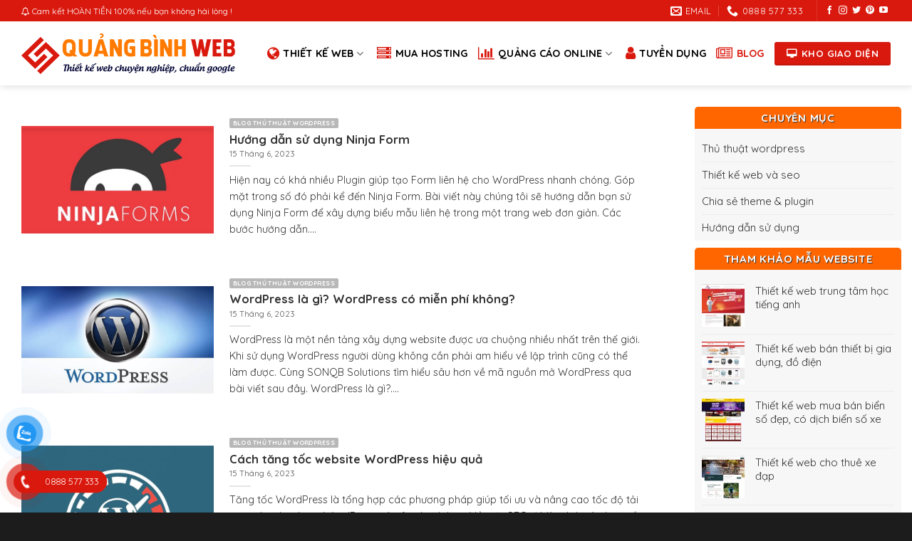

--- FILE ---
content_type: text/html; charset=UTF-8
request_url: https://quangbinhweb.com/blog
body_size: 25712
content:
<!DOCTYPE html>
<!--[if IE 9 ]><html lang="vi" class="ie9 loading-site no-js"> <![endif]-->
<!--[if IE 8 ]><html lang="vi" class="ie8 loading-site no-js"> <![endif]-->
<!--[if (gte IE 9)|!(IE)]><!--><html lang="vi" class="loading-site no-js"> <!--<![endif]--><head><meta charset="UTF-8" /><link rel="profile" href="https://gmpg.org/xfn/11" /><link rel="pingback" href="https://quangbinhweb.com/xmlrpc.php" /> <script type="900900d1a662aa7d8f503224-text/javascript">(function(html){html.className = html.className.replace(/\bno-js\b/,'js')})(document.documentElement);</script> <meta name='robots' content='index, follow, max-image-preview:large, max-snippet:-1, max-video-preview:-1' /><style>img:is([sizes="auto" i], [sizes^="auto," i]) { contain-intrinsic-size: 3000px 1500px }</style><meta name="viewport" content="width=device-width, initial-scale=1, maximum-scale=1" /><title>Blog - Quảng Bình Web</title><link rel="canonical" href="https://quangbinhweb.com/blog" /><link rel="next" href="https://quangbinhweb.com/blog/page/2" /><meta property="og:locale" content="vi_VN" /><meta property="og:type" content="article" /><meta property="og:title" content="Blog - Quảng Bình Web" /><meta property="og:url" content="https://quangbinhweb.com/blog" /><meta property="og:site_name" content="Quảng Bình Web" /><meta property="og:image" content="https://quangbinhweb.com/media/2022/01/quangbinhweb-thumb.jpg" /><meta property="og:image:width" content="1200" /><meta property="og:image:height" content="630" /><meta property="og:image:type" content="image/jpeg" /><meta name="twitter:card" content="summary_large_image" /> <script type="application/ld+json" class="yoast-schema-graph">{"@context":"https://schema.org","@graph":[{"@type":"CollectionPage","@id":"https://quangbinhweb.com/blog","url":"https://quangbinhweb.com/blog","name":"Blog - Quảng Bình Web","isPartOf":{"@id":"https://quangbinhweb.com/#website"},"primaryImageOfPage":{"@id":"https://quangbinhweb.com/blog#primaryimage"},"image":{"@id":"https://quangbinhweb.com/blog#primaryimage"},"thumbnailUrl":"https://quangbinhweb.com/media/2023/06/ninja-forms-1.jpg","breadcrumb":{"@id":"https://quangbinhweb.com/blog#breadcrumb"},"inLanguage":"vi"},{"@type":"ImageObject","inLanguage":"vi","@id":"https://quangbinhweb.com/blog#primaryimage","url":"https://quangbinhweb.com/media/2023/06/ninja-forms-1.jpg","contentUrl":"https://quangbinhweb.com/media/2023/06/ninja-forms-1.jpg","width":600,"height":369},{"@type":"BreadcrumbList","@id":"https://quangbinhweb.com/blog#breadcrumb","itemListElement":[{"@type":"ListItem","position":1,"name":"Trang chủ","item":"https://quangbinhweb.com/"},{"@type":"ListItem","position":2,"name":"Blog"}]},{"@type":"WebSite","@id":"https://quangbinhweb.com/#website","url":"https://quangbinhweb.com/","name":"Quảng Bình Web","description":"Thiết kế Web chuyên nghiệp tại Quảng Bình","publisher":{"@id":"https://quangbinhweb.com/#organization"},"potentialAction":[{"@type":"SearchAction","target":{"@type":"EntryPoint","urlTemplate":"https://quangbinhweb.com/?s={search_term_string}"},"query-input":{"@type":"PropertyValueSpecification","valueRequired":true,"valueName":"search_term_string"}}],"inLanguage":"vi"},{"@type":"Organization","@id":"https://quangbinhweb.com/#organization","name":"Quảng Bình Web","url":"https://quangbinhweb.com/","logo":{"@type":"ImageObject","inLanguage":"vi","@id":"https://quangbinhweb.com/#/schema/logo/image/","url":"https://quangbinhweb.com/media/2022/01/favicon.png","contentUrl":"https://quangbinhweb.com/media/2022/01/favicon.png","width":512,"height":512,"caption":"Quảng Bình Web"},"image":{"@id":"https://quangbinhweb.com/#/schema/logo/image/"}}]}</script> <link rel='dns-prefetch' href='//cdn.jsdelivr.net' /><link rel='dns-prefetch' href='//fonts.googleapis.com' /><link rel="alternate" type="application/rss+xml" title="Dòng thông tin Quảng Bình Web &raquo;" href="https://quangbinhweb.com/feed" /><link rel="alternate" type="application/rss+xml" title="Quảng Bình Web &raquo; Dòng bình luận" href="https://quangbinhweb.com/comments/feed" /><link rel="alternate" type="application/rss+xml" title="Dòng thông tin danh mục Quảng Bình Web &raquo; Blog" href="https://quangbinhweb.com/blog/feed" /><link rel="prefetch" href="https://quangbinhweb.com/wp-content/themes/flatsome/assets/js/chunk.countup.fe2c1016.js" /><link rel="prefetch" href="https://quangbinhweb.com/wp-content/themes/flatsome/assets/js/chunk.sticky-sidebar.a58a6557.js" /><link rel="prefetch" href="https://quangbinhweb.com/wp-content/themes/flatsome/assets/js/chunk.tooltips.29144c1c.js" /><link rel="prefetch" href="https://quangbinhweb.com/wp-content/themes/flatsome/assets/js/chunk.vendors-popups.947eca5c.js" /><link rel="prefetch" href="https://quangbinhweb.com/wp-content/themes/flatsome/assets/js/chunk.vendors-slider.f0d2cbc9.js" /><link data-optimized="2" rel="stylesheet" href="https://quangbinhweb.com/wp-content/litespeed/css/91bba63cdba4eab07a6ca51604da891b.css?ver=8a46e" /><style id='classic-theme-styles-inline-css' type='text/css'>/*! This file is auto-generated */
.wp-block-button__link{color:#fff;background-color:#32373c;border-radius:9999px;box-shadow:none;text-decoration:none;padding:calc(.667em + 2px) calc(1.333em + 2px);font-size:1.125em}.wp-block-file__button{background:#32373c;color:#fff;text-decoration:none}</style><style id='woocommerce-inline-inline-css' type='text/css'>.woocommerce form .form-row .required { visibility: visible; }</style><style id='ez-toc-inline-css' type='text/css'>div#ez-toc-container .ez-toc-title {font-size: 120%;}div#ez-toc-container .ez-toc-title {font-weight: 500;}div#ez-toc-container ul li , div#ez-toc-container ul li a {font-size: 95%;}div#ez-toc-container ul li , div#ez-toc-container ul li a {font-weight: 500;}div#ez-toc-container nav ul ul li {font-size: 90%;}div#ez-toc-container {background: #f9f9f9;border: 1px solid #ededed;}div#ez-toc-container p.ez-toc-title , #ez-toc-container .ez_toc_custom_title_icon , #ez-toc-container .ez_toc_custom_toc_icon {color: #333333;}div#ez-toc-container ul.ez-toc-list a {color: #428bca;}div#ez-toc-container ul.ez-toc-list a:hover {color: #2a6496;}div#ez-toc-container ul.ez-toc-list a:visited {color: #428bca;}</style><style id='flatsome-main-inline-css' type='text/css'>@font-face {
				font-family: "fl-icons";
				font-display: block;
				src: url(https://quangbinhweb.com/wp-content/themes/flatsome/assets/css/icons/fl-icons.eot?v=3.15.6);
				src:
					url(https://quangbinhweb.com/wp-content/themes/flatsome/assets/css/icons/fl-icons.eot#iefix?v=3.15.6) format("embedded-opentype"),
					url(https://quangbinhweb.com/wp-content/themes/flatsome/assets/css/icons/fl-icons.woff2?v=3.15.6) format("woff2"),
					url(https://quangbinhweb.com/wp-content/themes/flatsome/assets/css/icons/fl-icons.ttf?v=3.15.6) format("truetype"),
					url(https://quangbinhweb.com/wp-content/themes/flatsome/assets/css/icons/fl-icons.woff?v=3.15.6) format("woff"),
					url(https://quangbinhweb.com/wp-content/themes/flatsome/assets/css/icons/fl-icons.svg?v=3.15.6#fl-icons) format("svg");
			}</style><link rel='stylesheet' id='flatsome-googlefonts-css' href='//fonts.googleapis.com/css?family=Quicksand%3Aregular%2C700%2Cregular%2Cregular%2Cregular&#038;display=auto&#038;ver=3.9' type='text/css' media='all' /> <script type="900900d1a662aa7d8f503224-text/javascript" src="https://quangbinhweb.com/wp-includes/js/jquery/jquery.min.js?ver=3.7.1" id="jquery-core-js"></script> <script data-optimized="1" type="900900d1a662aa7d8f503224-text/javascript" src="https://quangbinhweb.com/wp-content/litespeed/js/e74ac16d6cb77e3e8d8ddc64c39b21c3.js?ver=f3dbe" id="jquery-migrate-js"></script> <script data-optimized="1" type="900900d1a662aa7d8f503224-text/javascript" src="https://quangbinhweb.com/wp-content/litespeed/js/680a49d043b2742e299ffe99287f0291.js?ver=67112" id="wc-jquery-blockui-js" defer="defer" data-wp-strategy="defer"></script> <script type="900900d1a662aa7d8f503224-text/javascript" id="wc-add-to-cart-js-extra">/*  */
var wc_add_to_cart_params = {"ajax_url":"\/wp-admin\/admin-ajax.php","wc_ajax_url":"\/?wc-ajax=%%endpoint%%","i18n_view_cart":"Xem gi\u1ecf h\u00e0ng","cart_url":"https:\/\/quangbinhweb.com\/thanh-toan","is_cart":"","cart_redirect_after_add":"no"};
/*  */</script> <script data-optimized="1" type="900900d1a662aa7d8f503224-text/javascript" src="https://quangbinhweb.com/wp-content/litespeed/js/0f3c13c94b0a6f5c146d3038ac519c13.js?ver=0257e" id="wc-add-to-cart-js" defer="defer" data-wp-strategy="defer"></script> <script data-optimized="1" type="900900d1a662aa7d8f503224-text/javascript" src="https://quangbinhweb.com/wp-content/litespeed/js/f49fe43dfbd799c959590fee1ec32d60.js?ver=d8890" id="wc-js-cookie-js" defer="defer" data-wp-strategy="defer"></script> <script type="900900d1a662aa7d8f503224-text/javascript" id="woocommerce-js-extra">/*  */
var woocommerce_params = {"ajax_url":"\/wp-admin\/admin-ajax.php","wc_ajax_url":"\/?wc-ajax=%%endpoint%%","i18n_password_show":"Hi\u1ec3n th\u1ecb m\u1eadt kh\u1ea9u","i18n_password_hide":"\u1ea8n m\u1eadt kh\u1ea9u"};
/*  */</script> <script data-optimized="1" type="900900d1a662aa7d8f503224-text/javascript" src="https://quangbinhweb.com/wp-content/litespeed/js/35ac2b3b8eae52e0de82e62e616b0af6.js?ver=d1c02" id="woocommerce-js" defer="defer" data-wp-strategy="defer"></script> <link rel="https://api.w.org/" href="https://quangbinhweb.com/wp-json/" /><link rel="alternate" title="JSON" type="application/json" href="https://quangbinhweb.com/wp-json/wp/v2/categories/1" /><link rel="EditURI" type="application/rsd+xml" title="RSD" href="https://quangbinhweb.com/xmlrpc.php?rsd" /><style>.bg{opacity: 0; transition: opacity 1s; -webkit-transition: opacity 1s;} .bg-loaded{opacity: 1;}</style><!--[if IE]><link rel="stylesheet" type="text/css" href="https://quangbinhweb.com/wp-content/themes/flatsome/assets/css/ie-fallback.css"><script src="//cdnjs.cloudflare.com/ajax/libs/html5shiv/3.6.1/html5shiv.js"></script><script>var head = document.getElementsByTagName('head')[0],style = document.createElement('style');style.type = 'text/css';style.styleSheet.cssText = ':before,:after{content:none !important';head.appendChild(style);setTimeout(function(){head.removeChild(style);}, 0);</script><script src="https://quangbinhweb.com/wp-content/themes/flatsome/assets/libs/ie-flexibility.js"></script><![endif]--><meta name="thiet-ke-web-color" content="#FF6600" /><meta name="msapplication-navbutton-color" content="#FF6600"><meta name="apple-mobile-web-app-capable" content="yes"><meta name="apple-mobile-web-app-status-bar-style" content="#FF6600"><meta name='dmca-site-verification' content='andNYlRhOFErbTlKNUdhckZpL2tKRVJSY290M1dXTUx5QzVDN0ZWeVo2UT01' /><link href="https://stackpath.bootstrapcdn.com/font-awesome/4.7.0/css/font-awesome.min.css" rel="stylesheet" integrity="sha384-wvfXpqpZZVQGK6TAh5PVlGOfQNHSoD2xbE+QkPxCAFlNEevoEH3Sl0sibVcOQVnN" crossorigin="anonymous"><meta name="generator" content="speculation-rules 1.6.0">
<noscript><style>.woocommerce-product-gallery{ opacity: 1 !important; }</style></noscript><link rel="icon" href="https://quangbinhweb.com/media/2022/01/cropped-favicon-100x100.png" sizes="32x32" /><link rel="icon" href="https://quangbinhweb.com/media/2022/01/cropped-favicon-400x400.png" sizes="192x192" /><link rel="apple-touch-icon" href="https://quangbinhweb.com/media/2022/01/cropped-favicon-400x400.png" /><meta name="msapplication-TileImage" content="https://quangbinhweb.com/media/2022/01/cropped-favicon-400x400.png" /><style id="custom-css" type="text/css">:root {--primary-color: #da190e;}.container-width, .full-width .ubermenu-nav, .container, .row{max-width: 1250px}.row.row-collapse{max-width: 1220px}.row.row-small{max-width: 1242.5px}.row.row-large{max-width: 1280px}body.framed, body.framed header, body.framed .header-wrapper, body.boxed, body.boxed header, body.boxed .header-wrapper, body.boxed .is-sticky-section{ max-width: 1600pxpx}.sticky-add-to-cart--active, #wrapper,#main,#main.dark{background-color: #ecf1f4}.header-main{height: 90px}#logo img{max-height: 90px}#logo{width:300px;}#logo img{padding:5px 0;}.header-bottom{min-height: 28px}.header-top{min-height: 30px}.transparent .header-main{height: 100px}.transparent #logo img{max-height: 100px}.has-transparent + .page-title:first-of-type,.has-transparent + #main > .page-title,.has-transparent + #main > div > .page-title,.has-transparent + #main .page-header-wrapper:first-of-type .page-title{padding-top: 130px;}.header.show-on-scroll,.stuck .header-main{height:70px!important}.stuck #logo img{max-height: 70px!important}.search-form{ width: 100%;}.header-bg-color {background-color: #ffffff}.header-bottom {background-color: #494949}.top-bar-nav > li > a{line-height: 16px }.header-main .nav > li > a{line-height: 16px }.stuck .header-main .nav > li > a{line-height: 50px }.header-bottom-nav > li > a{line-height: 16px }@media (max-width: 549px) {.header-main{height: 68px}#logo img{max-height: 68px}}.main-menu-overlay{background-color: #1e73be}.nav-dropdown{border-radius:3px}.nav-dropdown{font-size:95%}.nav-dropdown-has-arrow li.has-dropdown:after{border-bottom-color: rgba(255,255,255,0.95);}.nav .nav-dropdown{background-color: rgba(255,255,255,0.95)}.blog-wrapper{background-color: #ffffff;}/* Color */.accordion-title.active, .has-icon-bg .icon .icon-inner,.logo a, .primary.is-underline, .primary.is-link, .badge-outline .badge-inner, .nav-outline > li.active> a,.nav-outline >li.active > a, .cart-icon strong,[data-color='primary'], .is-outline.primary{color: #da190e;}/* Color !important */[data-text-color="primary"]{color: #da190e!important;}/* Background Color */[data-text-bg="primary"]{background-color: #da190e;}/* Background */.scroll-to-bullets a,.featured-title, .label-new.menu-item > a:after, .nav-pagination > li > .current,.nav-pagination > li > span:hover,.nav-pagination > li > a:hover,.has-hover:hover .badge-outline .badge-inner,button[type="submit"], .button.wc-forward:not(.checkout):not(.checkout-button), .button.submit-button, .button.primary:not(.is-outline),.featured-table .title,.is-outline:hover, .has-icon:hover .icon-label,.nav-dropdown-bold .nav-column li > a:hover, .nav-dropdown.nav-dropdown-bold > li > a:hover, .nav-dropdown-bold.dark .nav-column li > a:hover, .nav-dropdown.nav-dropdown-bold.dark > li > a:hover, .header-vertical-menu__opener ,.is-outline:hover, .tagcloud a:hover,.grid-tools a, input[type='submit']:not(.is-form), .box-badge:hover .box-text, input.button.alt,.nav-box > li > a:hover,.nav-box > li.active > a,.nav-pills > li.active > a ,.current-dropdown .cart-icon strong, .cart-icon:hover strong, .nav-line-bottom > li > a:before, .nav-line-grow > li > a:before, .nav-line > li > a:before,.banner, .header-top, .slider-nav-circle .flickity-prev-next-button:hover svg, .slider-nav-circle .flickity-prev-next-button:hover .arrow, .primary.is-outline:hover, .button.primary:not(.is-outline), input[type='submit'].primary, input[type='submit'].primary, input[type='reset'].button, input[type='button'].primary, .badge-inner{background-color: #da190e;}/* Border */.nav-vertical.nav-tabs > li.active > a,.scroll-to-bullets a.active,.nav-pagination > li > .current,.nav-pagination > li > span:hover,.nav-pagination > li > a:hover,.has-hover:hover .badge-outline .badge-inner,.accordion-title.active,.featured-table,.is-outline:hover, .tagcloud a:hover,blockquote, .has-border, .cart-icon strong:after,.cart-icon strong,.blockUI:before, .processing:before,.loading-spin, .slider-nav-circle .flickity-prev-next-button:hover svg, .slider-nav-circle .flickity-prev-next-button:hover .arrow, .primary.is-outline:hover{border-color: #da190e}.nav-tabs > li.active > a{border-top-color: #da190e}.widget_shopping_cart_content .blockUI.blockOverlay:before { border-left-color: #da190e }.woocommerce-checkout-review-order .blockUI.blockOverlay:before { border-left-color: #da190e }/* Fill */.slider .flickity-prev-next-button:hover svg,.slider .flickity-prev-next-button:hover .arrow{fill: #da190e;}/* Background Color */[data-icon-label]:after, .secondary.is-underline:hover,.secondary.is-outline:hover,.icon-label,.button.secondary:not(.is-outline),.button.alt:not(.is-outline), .badge-inner.on-sale, .button.checkout, .single_add_to_cart_button, .current .breadcrumb-step{ background-color:#da190e; }[data-text-bg="secondary"]{background-color: #da190e;}/* Color */.secondary.is-underline,.secondary.is-link, .secondary.is-outline,.stars a.active, .star-rating:before, .woocommerce-page .star-rating:before,.star-rating span:before, .color-secondary{color: #da190e}/* Color !important */[data-text-color="secondary"]{color: #da190e!important;}/* Border */.secondary.is-outline:hover{border-color:#da190e}.success.is-underline:hover,.success.is-outline:hover,.success{background-color: #1e73be}.success-color, .success.is-link, .success.is-outline{color: #1e73be;}.success-border{border-color: #1e73be!important;}/* Color !important */[data-text-color="success"]{color: #1e73be!important;}/* Background Color */[data-text-bg="success"]{background-color: #1e73be;}.alert.is-underline:hover,.alert.is-outline:hover,.alert{background-color: #dd3333}.alert.is-link, .alert.is-outline, .color-alert{color: #dd3333;}/* Color !important */[data-text-color="alert"]{color: #dd3333!important;}/* Background Color */[data-text-bg="alert"]{background-color: #dd3333;}body{font-size: 100%;}@media screen and (max-width: 549px){body{font-size: 100%;}}body{font-family:"Quicksand", sans-serif}body{font-weight: 0}body{color: #333333}.nav > li > a {font-family:"Quicksand", sans-serif;}.mobile-sidebar-levels-2 .nav > li > ul > li > a {font-family:"Quicksand", sans-serif;}.nav > li > a {font-weight: 0;}.mobile-sidebar-levels-2 .nav > li > ul > li > a {font-weight: 0;}h1,h2,h3,h4,h5,h6,.heading-font, .off-canvas-center .nav-sidebar.nav-vertical > li > a{font-family: "Quicksand", sans-serif;}h1,h2,h3,h4,h5,h6,.heading-font,.banner h1,.banner h2{font-weight: 700;}h1,h2,h3,h4,h5,h6,.heading-font{color: #333333;}.alt-font{font-family: "Quicksand", sans-serif;}.alt-font{font-weight: 0!important;}.header:not(.transparent) .header-nav-main.nav > li > a {color: #000000;}.header:not(.transparent) .header-nav-main.nav > li > a:hover,.header:not(.transparent) .header-nav-main.nav > li.active > a,.header:not(.transparent) .header-nav-main.nav > li.current > a,.header:not(.transparent) .header-nav-main.nav > li > a.active,.header:not(.transparent) .header-nav-main.nav > li > a.current{color: #da190e;}.header-nav-main.nav-line-bottom > li > a:before,.header-nav-main.nav-line-grow > li > a:before,.header-nav-main.nav-line > li > a:before,.header-nav-main.nav-box > li > a:hover,.header-nav-main.nav-box > li.active > a,.header-nav-main.nav-pills > li > a:hover,.header-nav-main.nav-pills > li.active > a{color:#FFF!important;background-color: #da190e;}a{color: #333333;}a:hover{color: #1e73be;}.tagcloud a:hover{border-color: #1e73be;background-color: #1e73be;}.badge-inner.on-sale{background-color: #da190e}@media screen and (min-width: 550px){.products .box-vertical .box-image{min-width: 400px!important;width: 400px!important;}}.header-main .social-icons,.header-main .cart-icon strong,.header-main .menu-title,.header-main .header-button > .button.is-outline,.header-main .nav > li > a > i:not(.icon-angle-down){color: #da190e!important;}.header-main .header-button > .button.is-outline,.header-main .cart-icon strong:after,.header-main .cart-icon strong{border-color: #da190e!important;}.header-main .header-button > .button:not(.is-outline){background-color: #da190e!important;}.header-main .current-dropdown .cart-icon strong,.header-main .header-button > .button:hover,.header-main .header-button > .button:hover i,.header-main .header-button > .button:hover span{color:#FFF!important;}.header-main .menu-title:hover,.header-main .social-icons a:hover,.header-main .header-button > .button.is-outline:hover,.header-main .nav > li > a:hover > i:not(.icon-angle-down){color: #da190e!important;}.header-main .current-dropdown .cart-icon strong,.header-main .header-button > .button:hover{background-color: #da190e!important;}.header-main .current-dropdown .cart-icon strong:after,.header-main .current-dropdown .cart-icon strong,.header-main .header-button > .button:hover{border-color: #da190e!important;}.footer-1{background-color: #ffffff}.footer-2{background-color: #777777}.absolute-footer, html{background-color: #1c1c1c}button[name='update_cart'] { display: none; }.label-new.menu-item > a:after{content:"New";}.label-hot.menu-item > a:after{content:"Hot";}.label-sale.menu-item > a:after{content:"Sale";}.label-popular.menu-item > a:after{content:"Popular";}</style></head><body class="archive category category-blog category-1 wp-theme-flatsome wp-child-theme-muatheme theme-flatsome woocommerce-no-js header-shadow lightbox nav-dropdown-has-arrow nav-dropdown-has-shadow mobile-submenu-slide mobile-submenu-slide-levels-2"><a class="skip-link screen-reader-text" href="#main">Skip to content</a><div id="wrapper"><header id="header" class="header has-sticky sticky-jump"><div class="header-wrapper"><div id="top-bar" class="header-top hide-for-sticky nav-dark hide-for-medium"><div class="flex-row container"><div class="flex-col hide-for-medium flex-left"><ul class="nav nav-left medium-nav-center nav-small  nav-divided"><li class="html custom html_topbar_left"><i class="fa fa-bell-o"></i> <span>Cam kết HOÀN TIỀN 100% nếu bạn không hài lòng !</span></li></ul></div><div class="flex-col hide-for-medium flex-center"><ul class="nav nav-center nav-small  nav-divided"></ul></div><div class="flex-col hide-for-medium flex-right"><ul class="nav top-bar-nav nav-right nav-small  nav-divided"><li class="header-contact-wrapper"><ul id="header-contact" class="nav nav-divided nav-uppercase header-contact"><li class="">
<a href="/cdn-cgi/l/email-protection#95f6fafbe1f4f6e1d5e6fafbe4f7bbf6faf8" class="tooltip" title="contact@sonqb.com">
<i class="icon-envelop" style="font-size:16px;"></i>			       <span>
Email			       </span>
</a></li><li class="">
<a href="tel:0888 577 333" class="tooltip" title="0888 577 333">
<i class="icon-phone" style="font-size:16px;"></i>			      <span>0888 577 333</span>
</a></li></ul></li><li class="header-divider"></li><li class="html header-social-icons ml-0"><div class="social-icons follow-icons" ><a href="https://www.facebook.com/sonqb.solutions" target="_blank" data-label="Facebook" rel="noopener noreferrer nofollow" class="icon plain facebook tooltip" title="Theo dõi trên Facebook" aria-label="Theo dõi trên Facebook"><i class="icon-facebook" ></i></a><a href="https://www.instagram.com/sonqb.solutions" target="_blank" rel="noopener noreferrer nofollow" data-label="Instagram" class="icon plain  instagram tooltip" title="Theo dõi trên Instagram" aria-label="Theo dõi trên Instagram"><i class="icon-instagram" ></i></a><a href="https://twitter.com/sonqb_vn" target="_blank" data-label="Twitter" rel="noopener noreferrer nofollow" class="icon plain  twitter tooltip" title="Theo dõi trên Twitter" aria-label="Theo dõi trên Twitter"><i class="icon-twitter" ></i></a><a href="https://www.pinterest.com/sonqb_vn" target="_blank" rel="noopener noreferrer nofollow"  data-label="Pinterest"  class="icon plain  pinterest tooltip" title="Theo dõi trên Pinterest" aria-label="Theo dõi trên Pinterest"><i class="icon-pinterest" ></i></a><a href="https://www.youtube.com/channel/UCug_2tRFw8gVwhZphQ96L6w" target="_blank" rel="noopener noreferrer nofollow" data-label="YouTube" class="icon plain  youtube tooltip" title="Theo dõi trên YouTube" aria-label="Theo dõi trên YouTube"><i class="icon-youtube" ></i></a></div></li></ul></div></div></div><div id="masthead" class="header-main "><div class="header-inner flex-row container logo-left" role="navigation"><div id="logo" class="flex-col logo"><a href="https://quangbinhweb.com/" title="Quảng Bình Web - Thiết kế Web chuyên nghiệp tại Quảng Bình" rel="home">
<img width="500" height="95" src="https://quangbinhweb.com/media/2025/02/logo-quangbinhweb.png" class="header_logo header-logo" alt="Quảng Bình Web"/><img  width="500" height="95" src="https://quangbinhweb.com/media/2025/02/logo-quangbinhweb.png" class="header-logo-dark" alt="Quảng Bình Web"/></a></div><div class="flex-col show-for-medium flex-left"><ul class="mobile-nav nav nav-left "></ul></div><div class="flex-col hide-for-medium flex-left
flex-grow"><ul class="header-nav header-nav-main nav nav-left  nav-size-medium nav-uppercase" ></ul></div><div class="flex-col hide-for-medium flex-right"><ul class="header-nav header-nav-main nav nav-right  nav-size-medium nav-uppercase"><li id="menu-item-1123" class="menu-kho-giao-dien menu-item menu-item-type-custom menu-item-object-custom menu-item-has-children menu-item-1123 menu-item-design-default has-dropdown has-icon-left"><a href="/kho-web-mau" class="nav-top-link"><i class="fa fa-globe"></i> Thiết kế web<i class="icon-angle-down" ></i></a><ul class="sub-menu nav-dropdown nav-dropdown-simple"><li id="menu-item-9591" class="menu-item menu-item-type-taxonomy menu-item-object-product_cat menu-item-9591"><a href="https://quangbinhweb.com/kho-web-mau/ban-hang">Thiết kế web Bán hàng</a></li><li id="menu-item-9592" class="menu-item menu-item-type-taxonomy menu-item-object-product_cat menu-item-9592"><a href="https://quangbinhweb.com/kho-web-mau/bat-dong-san">Thiết kế web Bất động sản</a></li><li id="menu-item-9593" class="menu-item menu-item-type-taxonomy menu-item-object-product_cat menu-item-9593"><a href="https://quangbinhweb.com/kho-web-mau/cong-ty">Thiết kế web Công ty</a></li><li id="menu-item-9594" class="menu-item menu-item-type-taxonomy menu-item-object-product_cat menu-item-9594"><a href="https://quangbinhweb.com/kho-web-mau/du-lich">Thiết kế web Du lịch</a></li><li id="menu-item-9595" class="menu-item menu-item-type-taxonomy menu-item-object-product_cat menu-item-9595"><a href="https://quangbinhweb.com/kho-web-mau/giao-duc">Thiết kế web Giáo dục</a></li><li id="menu-item-9596" class="menu-item menu-item-type-taxonomy menu-item-object-product_cat menu-item-9596"><a href="https://quangbinhweb.com/kho-web-mau/lam-dep">Thiết kế web Làm đẹp</a></li><li id="menu-item-9597" class="menu-item menu-item-type-taxonomy menu-item-object-product_cat menu-item-9597"><a href="https://quangbinhweb.com/kho-web-mau/landing-page">Thiết kế web Landing Page</a></li><li id="menu-item-9598" class="menu-item menu-item-type-taxonomy menu-item-object-product_cat menu-item-9598"><a href="https://quangbinhweb.com/kho-web-mau/noi-that">Thiết kế web Nội thất</a></li><li id="menu-item-9599" class="menu-item menu-item-type-taxonomy menu-item-object-product_cat menu-item-9599"><a href="https://quangbinhweb.com/kho-web-mau/thuc-pham">Thiết kế web Thực phẩm</a></li><li id="menu-item-9600" class="menu-item menu-item-type-taxonomy menu-item-object-product_cat menu-item-9600"><a href="https://quangbinhweb.com/kho-web-mau/tin-tuc">Thiết kế web Tin tức</a></li><li id="menu-item-9601" class="menu-item menu-item-type-taxonomy menu-item-object-product_cat menu-item-9601"><a href="https://quangbinhweb.com/kho-web-mau/xe-hoi">Thiết kế web Xe hơi</a></li></ul></li><li id="menu-item-7478" class="menu-item menu-item-type-post_type menu-item-object-page menu-item-7478 menu-item-design-default has-icon-left"><a href="https://quangbinhweb.com/hosting-ssd-chat-luong-cao-gia-re" class="nav-top-link"><i class="fa fa-server"></i>Mua hosting</a></li><li id="menu-item-8001" class="menu-item menu-item-type-custom menu-item-object-custom menu-item-has-children menu-item-8001 menu-item-design-default has-dropdown has-icon-left"><a class="nav-top-link"><i class="fa fa-bar-chart"></i> Quảng cáo online<i class="icon-angle-down" ></i></a><ul class="sub-menu nav-dropdown nav-dropdown-simple"><li id="menu-item-8083" class="menu-item menu-item-type-post_type menu-item-object-page menu-item-8083"><a href="https://quangbinhweb.com/dich-vu-quang-cao-facebook-tai-quang-binh">Quảng cáo Facebook</a></li><li id="menu-item-8084" class="menu-item menu-item-type-post_type menu-item-object-page menu-item-8084"><a href="https://quangbinhweb.com/dich-vu-quang-cao-google-tai-quang-binh">Quảng cáo Google Ads</a></li><li id="menu-item-8082" class="menu-item menu-item-type-post_type menu-item-object-page menu-item-8082"><a href="https://quangbinhweb.com/dich-vu-quang-cao-tiktok-tai-quang-binh">Quảng cáo TikTok</a></li></ul></li><li id="menu-item-7479" class="menu-item menu-item-type-post_type menu-item-object-page menu-item-7479 menu-item-design-default has-icon-left"><a href="https://quangbinhweb.com/tuyen-ctv-kinh-doanh-website-tai-quang-binh" class="nav-top-link"><i class="fa fa-user"></i>Tuyển dụng</a></li><li id="menu-item-4718" class="menu-item menu-item-type-taxonomy menu-item-object-category current-menu-item menu-item-4718 active menu-item-design-default has-icon-left"><a href="https://quangbinhweb.com/blog" aria-current="page" class="nav-top-link"><i class="fa fa-newspaper-o"></i>Blog</a></li><li class="html header-button-1"><div class="header-button">
<a href="https://www.quangbinhweb.com/kho-web-mau" class="button success is-bevel"  style="border-radius:3px;">
<span>Kho giao diện</span>
</a></div></li></ul></div><div class="flex-col show-for-medium flex-right"><ul class="mobile-nav nav nav-right "><li class="nav-icon has-icon"><div class="header-button">		<a href="#" data-open="#main-menu" data-pos="right" data-bg="main-menu-overlay" data-color="" class="icon primary button circle is-small" aria-label="Menu" aria-controls="main-menu" aria-expanded="false">
<i class="icon-menu" ></i>
</a></div></li></ul></div></div></div><div class="header-bg-container fill"><div class="header-bg-image fill"></div><div class="header-bg-color fill"></div></div></div></header><main id="main" class=""><div id="content" class="blog-wrapper blog-archive page-wrapper"><div class="row row-large "><div class="large-9 col"><div class="row large-columns-1 medium-columns- small-columns-1 row-small"><div class="col post-item" ><div class="col-inner">
<a href="https://quangbinhweb.com/huong-dan-su-dung-ninja-form.html" class="plain"><div class="box box-vertical box-text-bottom box-blog-post has-hover"><div class="box-image" style="width:30%;"><div class="image-cover" style="padding-top:56%;">
<img width="600" height="369" src="data:image/svg+xml,%3Csvg%20viewBox%3D%220%200%20600%20369%22%20xmlns%3D%22http%3A%2F%2Fwww.w3.org%2F2000%2Fsvg%22%3E%3C%2Fsvg%3E" data-src="https://quangbinhweb.com/media/2023/06/ninja-forms-1.jpg" class="lazy-load attachment-medium size-medium wp-post-image" alt="" decoding="async" loading="lazy" /></div></div><div class="box-text text-left" ><div class="box-text-inner blog-post-inner"><p class="cat-label tag-label is-xxsmall op-7 uppercase">
Blog Thủ thuật wordpress</p><h5 class="post-title is-large ">Hướng dẫn sử dụng Ninja Form</h5><div class="post-meta is-small op-8">15 Tháng 6, 2023</div><div class="is-divider"></div><p class="from_the_blog_excerpt ">Hiện nay có khá nhiều Plugin giúp tạo Form liên hệ cho WordPress nhanh chóng. Góp mặt trong số đó phải kể đến Ninja Form. Bài viết này chúng tôi sẽ hướng dẫn bạn sử dụng Ninja Form để xây dựng biểu mẫu liên hệ trong một trang web đơn giản. Các bước hướng dẫn....</p></div></div></div>
</a></div></div><div class="col post-item" ><div class="col-inner">
<a href="https://quangbinhweb.com/wordpress-la-gi-wordpress-co-mien-phi-khong.html" class="plain"><div class="box box-vertical box-text-bottom box-blog-post has-hover"><div class="box-image" style="width:30%;"><div class="image-cover" style="padding-top:56%;">
<img width="800" height="450" src="data:image/svg+xml,%3Csvg%20viewBox%3D%220%200%20800%20450%22%20xmlns%3D%22http%3A%2F%2Fwww.w3.org%2F2000%2Fsvg%22%3E%3C%2Fsvg%3E" data-src="https://quangbinhweb.com/media/2023/06/wordpress-co-mien-phi-khong-1.jpg" class="lazy-load attachment-medium size-medium wp-post-image" alt="" decoding="async" loading="lazy" /></div></div><div class="box-text text-left" ><div class="box-text-inner blog-post-inner"><p class="cat-label tag-label is-xxsmall op-7 uppercase">
Blog Thủ thuật wordpress</p><h5 class="post-title is-large ">WordPress là gì? WordPress có miễn phí không?</h5><div class="post-meta is-small op-8">15 Tháng 6, 2023</div><div class="is-divider"></div><p class="from_the_blog_excerpt ">WordPress là một nền tảng xây dựng website được ưa chuộng nhiều nhất trên thế giới. Khi sử dụng WordPress người dùng không cần phải am hiểu về lập trình cũng có thể làm được. Cùng SONQB Solutions tìm hiểu sâu hơn về mã nguồn mở WordPress qua bài viết sau đây. WordPress là gì?....</p></div></div></div>
</a></div></div><div class="col post-item" ><div class="col-inner">
<a href="https://quangbinhweb.com/cach-tang-toc-website-wordpress-hieu-qua.html" class="plain"><div class="box box-vertical box-text-bottom box-blog-post has-hover"><div class="box-image" style="width:30%;"><div class="image-cover" style="padding-top:56%;">
<img width="800" height="400" src="data:image/svg+xml,%3Csvg%20viewBox%3D%220%200%20800%20400%22%20xmlns%3D%22http%3A%2F%2Fwww.w3.org%2F2000%2Fsvg%22%3E%3C%2Fsvg%3E" data-src="https://quangbinhweb.com/media/2023/06/tang-toc-wordpress-1.jpg" class="lazy-load attachment-medium size-medium wp-post-image" alt="" decoding="async" loading="lazy" /></div></div><div class="box-text text-left" ><div class="box-text-inner blog-post-inner"><p class="cat-label tag-label is-xxsmall op-7 uppercase">
Blog Thủ thuật wordpress</p><h5 class="post-title is-large ">Cách tăng tốc website WordPress hiệu quả</h5><div class="post-meta is-small op-8">15 Tháng 6, 2023</div><div class="is-divider"></div><p class="from_the_blog_excerpt ">Tăng tốc WordPress là tổng hợp các phương pháp giúp tối ưu và nâng cao tốc độ tải trang, load website WordPress trở nên nhanh hơn. Về mặt SEO đó là cách cải thiện tốc độ load trang để tăng trải nghiệm người dùng. Dưới đây là những kỹ thuật hữu ích giúp một website....</p></div></div></div>
</a></div></div><div class="col post-item" ><div class="col-inner">
<a href="https://quangbinhweb.com/cac-plugin-can-thiet-cho-wordpress.html" class="plain"><div class="box box-vertical box-text-bottom box-blog-post has-hover"><div class="box-image" style="width:30%;"><div class="image-cover" style="padding-top:56%;">
<img width="800" height="419" src="data:image/svg+xml,%3Csvg%20viewBox%3D%220%200%20800%20419%22%20xmlns%3D%22http%3A%2F%2Fwww.w3.org%2F2000%2Fsvg%22%3E%3C%2Fsvg%3E" data-src="https://quangbinhweb.com/media/2023/06/wordpress-plugin-3.jpg" class="lazy-load attachment-medium size-medium wp-post-image" alt="" decoding="async" loading="lazy" /></div></div><div class="box-text text-left" ><div class="box-text-inner blog-post-inner"><p class="cat-label tag-label is-xxsmall op-7 uppercase">
Blog Thủ thuật wordpress</p><h5 class="post-title is-large ">Các plugin cần thiết cho WordPress</h5><div class="post-meta is-small op-8">15 Tháng 6, 2023</div><div class="is-divider"></div><p class="from_the_blog_excerpt ">WordPress thật sự là mã nguồn tuyệt vời. Được trang bị một kho Theme và Plugin khổng lồ mà lại hoàn toàn miễn phí. Trong khuôn khổ bài viết này SONQB Solutions giới thiệu các plugin cần thiết cho WordPress thường được sử dụng phổ biến. Tổng hợp các plugin cần thiết cho WordPress Có....</p></div></div></div>
</a></div></div><div class="col post-item" ><div class="col-inner">
<a href="https://quangbinhweb.com/bao-mat-website-wordpress.html" class="plain"><div class="box box-vertical box-text-bottom box-blog-post has-hover"><div class="box-image" style="width:30%;"><div class="image-cover" style="padding-top:56%;">
<img width="800" height="440" src="data:image/svg+xml,%3Csvg%20viewBox%3D%220%200%20800%20440%22%20xmlns%3D%22http%3A%2F%2Fwww.w3.org%2F2000%2Fsvg%22%3E%3C%2Fsvg%3E" data-src="https://quangbinhweb.com/media/2023/06/bao-mat-wordpress-3.jpg" class="lazy-load attachment-medium size-medium wp-post-image" alt="" decoding="async" loading="lazy" /></div></div><div class="box-text text-left" ><div class="box-text-inner blog-post-inner"><p class="cat-label tag-label is-xxsmall op-7 uppercase">
Blog Thủ thuật wordpress</p><h5 class="post-title is-large ">Bảo mật website WordPress</h5><div class="post-meta is-small op-8">15 Tháng 6, 2023</div><div class="is-divider"></div><p class="from_the_blog_excerpt ">Nâng cao hệ thống phòng thủ cho cho trang web sử dụng WordPress là công việc cần thiết. Nó sẽ giúp giảm thiểu các cuộc tấn công và tránh mất dữ liệu. Nếu bạn đang tìm hiểu về cách bảo mật website WordPress hãy cùng SONQB Solutions tìm hiểu các phương pháp hữu hiệu sau....</p></div></div></div>
</a></div></div><div class="col post-item" ><div class="col-inner">
<a href="https://quangbinhweb.com/3-cach-tang-dung-luong-upload-trong-wordpress.html" class="plain"><div class="box box-vertical box-text-bottom box-blog-post has-hover"><div class="box-image" style="width:30%;"><div class="image-cover" style="padding-top:56%;">
<img width="640" height="423" src="data:image/svg+xml,%3Csvg%20viewBox%3D%220%200%20640%20423%22%20xmlns%3D%22http%3A%2F%2Fwww.w3.org%2F2000%2Fsvg%22%3E%3C%2Fsvg%3E" data-src="https://quangbinhweb.com/media/2023/06/tang-dung-luong-upload-trong-wordpress.jpg" class="lazy-load attachment-medium size-medium wp-post-image" alt="" decoding="async" loading="lazy" /></div></div><div class="box-text text-left" ><div class="box-text-inner blog-post-inner"><p class="cat-label tag-label is-xxsmall op-7 uppercase">
Blog Thủ thuật wordpress</p><h5 class="post-title is-large ">3 Cách tăng dung lượng upload trong WordPress</h5><div class="post-meta is-small op-8">15 Tháng 6, 2023</div><div class="is-divider"></div><p class="from_the_blog_excerpt ">Mặc định trong mã nguồn WordPress chỉ cho up tối đa 2MB dữ liệu lên. Nhưng với những Theme nặng hơn 2MB sẽ xuất hiện lỗi “Upload_max_filesize WordPress”. Nếu bạ n đang đau đầu nghĩ cách tăng dung lượng upload trong WordPress tại sao không tham khảo ngay bài viết này. Những cách giúp tăng....</p></div></div></div>
</a></div></div><div class="col post-item" ><div class="col-inner">
<a href="https://quangbinhweb.com/chinh-sua-va-xoa-bo-chu-copyright-trong-wordpress.html" class="plain"><div class="box box-vertical box-text-bottom box-blog-post has-hover"><div class="box-image" style="width:30%;"><div class="image-cover" style="padding-top:56%;">
<img width="600" height="337" src="data:image/svg+xml,%3Csvg%20viewBox%3D%220%200%20600%20337%22%20xmlns%3D%22http%3A%2F%2Fwww.w3.org%2F2000%2Fsvg%22%3E%3C%2Fsvg%3E" data-src="https://quangbinhweb.com/media/2023/06/remove-powered-by-wordpress-1-1.jpg" class="lazy-load attachment-medium size-medium wp-post-image" alt="" decoding="async" loading="lazy" /></div></div><div class="box-text text-left" ><div class="box-text-inner blog-post-inner"><p class="cat-label tag-label is-xxsmall op-7 uppercase">
Blog Thủ thuật wordpress</p><h5 class="post-title is-large ">Chỉnh sửa và xóa bỏ chữ Copyright trong WordPress</h5><div class="post-meta is-small op-8">15 Tháng 6, 2023</div><div class="is-divider"></div><p class="from_the_blog_excerpt ">Hầu hết các Theme miễn phí trên kho giao diện của WordPress đều có dòng chữ Copyright, Powered by WordPress. Nó là bản quyền của một nhà phát triển Theme. Đoạn văn bản này hoàn toàn có thể xóa bỏ được. Bài viết này SONQB Solutions sẽ hướng dẫn bạn cách loại bỏ dòng bản....</p></div></div></div>
</a></div></div><div class="col post-item" ><div class="col-inner">
<a href="https://quangbinhweb.com/cach-xoa-category-title-trong-wordpress.html" class="plain"><div class="box box-vertical box-text-bottom box-blog-post has-hover"><div class="box-image" style="width:30%;"><div class="image-cover" style="padding-top:56%;">
<img width="600" height="264" src="data:image/svg+xml,%3Csvg%20viewBox%3D%220%200%20600%20264%22%20xmlns%3D%22http%3A%2F%2Fwww.w3.org%2F2000%2Fsvg%22%3E%3C%2Fsvg%3E" data-src="https://quangbinhweb.com/media/2023/06/xoa-category-title-3.jpg" class="lazy-load attachment-medium size-medium wp-post-image" alt="" decoding="async" loading="lazy" /></div></div><div class="box-text text-left" ><div class="box-text-inner blog-post-inner"><p class="cat-label tag-label is-xxsmall op-7 uppercase">
Blog Thủ thuật wordpress</p><h5 class="post-title is-large ">Cách xóa Category Title trong WordPress</h5><div class="post-meta is-small op-8">15 Tháng 6, 2023</div><div class="is-divider"></div><p class="from_the_blog_excerpt ">Trong hầu hết các giao diện đều xuất hiện dòng chữ Category Title ở trang chuyên mục. Khi để như vậy trông thừa thãi và không chuyên nghiệp. Bài viết dưới đây sẽ hướng dẫn cách xóa Category Title trong khi thiết kế website bằng WordPress nhanh chóng. Sử dụng Filter Hook để xóa Category....</p></div></div></div>
</a></div></div><div class="col post-item" ><div class="col-inner">
<a href="https://quangbinhweb.com/huong-dan-tao-landing-page-bang-wordpress.html" class="plain"><div class="box box-vertical box-text-bottom box-blog-post has-hover"><div class="box-image" style="width:30%;"><div class="image-cover" style="padding-top:56%;">
<img width="600" height="337" src="data:image/svg+xml,%3Csvg%20viewBox%3D%220%200%20600%20337%22%20xmlns%3D%22http%3A%2F%2Fwww.w3.org%2F2000%2Fsvg%22%3E%3C%2Fsvg%3E" data-src="https://quangbinhweb.com/media/2023/06/tao-landing-page-voi-elementor-1.jpg" class="lazy-load attachment-medium size-medium wp-post-image" alt="" decoding="async" loading="lazy" /></div></div><div class="box-text text-left" ><div class="box-text-inner blog-post-inner"><p class="cat-label tag-label is-xxsmall op-7 uppercase">
Blog Thủ thuật wordpress</p><h5 class="post-title is-large ">Hướng dẫn tạo Landing Page bằng WordPress</h5><div class="post-meta is-small op-8">15 Tháng 6, 2023</div><div class="is-divider"></div><p class="from_the_blog_excerpt ">Landing Page là một trang đích cụ thể. Tại đây sẽ được thiết kế để làm nổi bật sản phẩm, dịch vụ hay giới thiệu công ty. Với mục đích là tạo ra chuyển đổi khách hàng. Một số thiết kế tạo ra hành động như điền vào Form đăng ký, để lại Email, số....</p></div></div></div>
</a></div></div><div class="col post-item" ><div class="col-inner">
<a href="https://quangbinhweb.com/child-themes-la-gi-cach-tao-theme-con-trong-wordpress.html" class="plain"><div class="box box-vertical box-text-bottom box-blog-post has-hover"><div class="box-image" style="width:30%;"><div class="image-cover" style="padding-top:56%;">
<img width="600" height="300" src="data:image/svg+xml,%3Csvg%20viewBox%3D%220%200%20600%20300%22%20xmlns%3D%22http%3A%2F%2Fwww.w3.org%2F2000%2Fsvg%22%3E%3C%2Fsvg%3E" data-src="https://quangbinhweb.com/media/2023/06/wordpress-child-themes.jpg" class="lazy-load attachment-medium size-medium wp-post-image" alt="" decoding="async" loading="lazy" /></div></div><div class="box-text text-left" ><div class="box-text-inner blog-post-inner"><p class="cat-label tag-label is-xxsmall op-7 uppercase">
Blog Thủ thuật wordpress</p><h5 class="post-title is-large ">Child Themes là gì? Cách tạo Theme con trong WordPress</h5><div class="post-meta is-small op-8">15 Tháng 6, 2023</div><div class="is-divider"></div><p class="from_the_blog_excerpt ">Child Themes trong WordPress đóng vai trò quan trọng mà bất cứ ai cũng cần phải biết. Tuy nhiên với những người thường không biết hoặc không để ý tới điều này. Bài viết sau SONQB Solutions sẽ giúp bạn hiểu được Child Themes là gì và các bước để tạo Theme con nhanh chóng.....</p></div></div></div>
</a></div></div><div class="col post-item" ><div class="col-inner">
<a href="https://quangbinhweb.com/huong-dan-cach-tai-hinh-anh-svg-len-wordpress.html" class="plain"><div class="box box-vertical box-text-bottom box-blog-post has-hover"><div class="box-image" style="width:30%;"><div class="image-cover" style="padding-top:56%;">
<img width="600" height="383" src="data:image/svg+xml,%3Csvg%20viewBox%3D%220%200%20600%20383%22%20xmlns%3D%22http%3A%2F%2Fwww.w3.org%2F2000%2Fsvg%22%3E%3C%2Fsvg%3E" data-src="https://quangbinhweb.com/media/2023/06/svg-vs-jpeg-gif-png-1.jpg" class="lazy-load attachment-medium size-medium wp-post-image" alt="" decoding="async" loading="lazy" /></div></div><div class="box-text text-left" ><div class="box-text-inner blog-post-inner"><p class="cat-label tag-label is-xxsmall op-7 uppercase">
Blog Thủ thuật wordpress</p><h5 class="post-title is-large ">Hướng dẫn cách tải hình ảnh SVG lên WordPress</h5><div class="post-meta is-small op-8">15 Tháng 6, 2023</div><div class="is-divider"></div><p class="from_the_blog_excerpt ">Hiện nay dạng ảnh SVG được sử dụng nhiều trong mã nguồn WordPress. Nó có nhiều ưu điểm vượt trội so với các ảnh pixel. Tuy nhiên trong phiên bản mới nhất của WordPress thì không hỗ trợ upload ảnh có đuôi SVG. Chính vì vậy bài viết này sẽ hướng dẫn bạn cách tải....</p></div></div></div>
</a></div></div><div class="col post-item" ><div class="col-inner">
<a href="https://quangbinhweb.com/cach-xu-ly-ma-doc-wordpress-va-malware-nhanh-chong.html" class="plain"><div class="box box-vertical box-text-bottom box-blog-post has-hover"><div class="box-image" style="width:30%;"><div class="image-cover" style="padding-top:56%;">
<img width="1000" height="500" src="data:image/svg+xml,%3Csvg%20viewBox%3D%220%200%201000%20500%22%20xmlns%3D%22http%3A%2F%2Fwww.w3.org%2F2000%2Fsvg%22%3E%3C%2Fsvg%3E" data-src="https://quangbinhweb.com/media/2023/06/cach-xu-ly-ma-doc-wordpress-va-malware-nhanh-chong-8878-8.jpg" class="lazy-load attachment-medium size-medium wp-post-image" alt="" decoding="async" loading="lazy" srcset="" data-srcset="https://quangbinhweb.com/media/2023/06/cach-xu-ly-ma-doc-wordpress-va-malware-nhanh-chong-8878-8.jpg 1000w, https://quangbinhweb.com/media/2023/06/cach-xu-ly-ma-doc-wordpress-va-malware-nhanh-chong-8878-8-900x450.jpg 900w" sizes="auto, (max-width: 1000px) 100vw, 1000px" /></div></div><div class="box-text text-left" ><div class="box-text-inner blog-post-inner"><p class="cat-label tag-label is-xxsmall op-7 uppercase">
Blog Thủ thuật wordpress</p><h5 class="post-title is-large ">Cách xử lý mã độc WordPress và malware nhanh chóng</h5><div class="post-meta is-small op-8">15 Tháng 6, 2023</div><div class="is-divider"></div><p class="from_the_blog_excerpt ">Bạn sở hữu một website WordPress và lo sợ các mã độc, malware nằm ẩn trong website. Không biết phải làm thế nào để quét được các mã độc này. Bài viết này, SONQB Solutions sẽ hướng dẫn các bạn sử dụng plugin Wordfence để quét mã độc WordPress một cách hoàn toàn. Phần mềm....</p></div></div></div>
</a></div></div></div><ul class="page-numbers nav-pagination links text-center"><li><span aria-current="page" class="page-number current">1</span></li><li><a class="page-number" href="https://quangbinhweb.com/blog/page/2">2</a></li><li><a class="next page-number" href="https://quangbinhweb.com/blog/page/2"><i class="icon-angle-right" ></i></a></li></ul></div><div class="post-sidebar large-3 col"><div class="is-sticky-column"><div class="is-sticky-column__inner"><div id="secondary" class="widget-area " role="complementary"><aside id="nav_menu-2" class="widget widget_nav_menu"><span class="widget-title "><span>Chuyên mục</span></span><div class="is-divider small"></div><div class="menu-chuyen-muc-sider-bar-container"><ul id="menu-chuyen-muc-sider-bar" class="menu"><li id="menu-item-10591" class="menu-item menu-item-type-taxonomy menu-item-object-category menu-item-10591"><a href="https://quangbinhweb.com/blog/thu-thuat-wordpress">Thủ thuật wordpress</a></li><li id="menu-item-7421" class="menu-item menu-item-type-taxonomy menu-item-object-category menu-item-7421"><a href="https://quangbinhweb.com/blog/thiet-ke-web-va-seo">Thiết kế web và seo</a></li><li id="menu-item-7419" class="menu-item menu-item-type-taxonomy menu-item-object-category menu-item-7419"><a href="https://quangbinhweb.com/blog/chia-se-thiet-ke-web-plugin">Chia sẻ theme &amp; plugin</a></li><li id="menu-item-7420" class="menu-item menu-item-type-taxonomy menu-item-object-category menu-item-7420"><a href="https://quangbinhweb.com/blog/huong-dan-su-dung">Hướng dẫn sử dụng</a></li></ul></div></aside><aside id="woocommerce_products-3" class="widget woocommerce widget_products"><span class="widget-title "><span>Tham khảo mẫu website</span></span><div class="is-divider small"></div><ul class="product_list_widget"><li>
<a href="https://quangbinhweb.com/thiet-ke-web-trung-tam-hoc-tieng-anh.html">
<img width="100" height="100" src="data:image/svg+xml,%3Csvg%20viewBox%3D%220%200%20100%20100%22%20xmlns%3D%22http%3A%2F%2Fwww.w3.org%2F2000%2Fsvg%22%3E%3C%2Fsvg%3E" data-src="https://quangbinhweb.com/media/2023/02/hoctienganh-100x100.jpg" class="lazy-load attachment-woocommerce_gallery_thumbnail size-woocommerce_gallery_thumbnail" alt="Thiết kế web trung tâm học tiếng anh" decoding="async" loading="lazy" srcset="" data-srcset="https://quangbinhweb.com/media/2023/02/hoctienganh-100x100.jpg 100w, https://quangbinhweb.com/media/2023/02/hoctienganh-400x400.jpg 400w, https://quangbinhweb.com/media/2023/02/hoctienganh.jpg 900w" sizes="auto, (max-width: 100px) 100vw, 100px" />		<span class="product-title">Thiết kế web trung tâm học tiếng anh</span>
</a>
<del aria-hidden="true"><span class="woocommerce-Price-amount amount"><bdi>1.000.000<span class="woocommerce-Price-currencySymbol">&#8363;</span></bdi></span></del> <span class="screen-reader-text">Giá gốc là: 1.000.000&#8363;.</span><ins aria-hidden="true"><span class="woocommerce-Price-amount amount"><bdi>700.000<span class="woocommerce-Price-currencySymbol">&#8363;</span></bdi></span></ins><span class="screen-reader-text">Giá hiện tại là: 700.000&#8363;.</span></li><li>
<a href="https://quangbinhweb.com/thiet-ke-web-ban-thiet-bi-gia-dung-do-dien.html">
<img width="100" height="100" src="data:image/svg+xml,%3Csvg%20viewBox%3D%220%200%20100%20100%22%20xmlns%3D%22http%3A%2F%2Fwww.w3.org%2F2000%2Fsvg%22%3E%3C%2Fsvg%3E" data-src="https://quangbinhweb.com/media/2023/02/giadung.maugiaodien.com_-100x100.jpg" class="lazy-load attachment-woocommerce_gallery_thumbnail size-woocommerce_gallery_thumbnail" alt="Thiết kế web bán thiết bị gia dụng, đồ điện" decoding="async" loading="lazy" srcset="" data-srcset="https://quangbinhweb.com/media/2023/02/giadung.maugiaodien.com_-100x100.jpg 100w, https://quangbinhweb.com/media/2023/02/giadung.maugiaodien.com_-400x400.jpg 400w, https://quangbinhweb.com/media/2023/02/giadung.maugiaodien.com_-900x900.jpg 900w, https://quangbinhweb.com/media/2023/02/giadung.maugiaodien.com_.jpg 1080w" sizes="auto, (max-width: 100px) 100vw, 100px" />		<span class="product-title">Thiết kế web bán thiết bị gia dụng, đồ điện</span>
</a>
<del aria-hidden="true"><span class="woocommerce-Price-amount amount"><bdi>1.000.000<span class="woocommerce-Price-currencySymbol">&#8363;</span></bdi></span></del> <span class="screen-reader-text">Giá gốc là: 1.000.000&#8363;.</span><ins aria-hidden="true"><span class="woocommerce-Price-amount amount"><bdi>700.000<span class="woocommerce-Price-currencySymbol">&#8363;</span></bdi></span></ins><span class="screen-reader-text">Giá hiện tại là: 700.000&#8363;.</span></li><li>
<a href="https://quangbinhweb.com/thiet-ke-web-mua-ban-bien-so-dep-co-dich-bien-so-xe.html">
<img width="100" height="100" src="data:image/svg+xml,%3Csvg%20viewBox%3D%220%200%20100%20100%22%20xmlns%3D%22http%3A%2F%2Fwww.w3.org%2F2000%2Fsvg%22%3E%3C%2Fsvg%3E" data-src="https://quangbinhweb.com/media/2025/11/biensodep.maugiaodien.com_-100x100.jpg" class="lazy-load attachment-woocommerce_gallery_thumbnail size-woocommerce_gallery_thumbnail" alt="Thiết kế web mua bán biển số đẹp, có dịch biển số xe" decoding="async" loading="lazy" srcset="" data-srcset="https://quangbinhweb.com/media/2025/11/biensodep.maugiaodien.com_-100x100.jpg 100w, https://quangbinhweb.com/media/2025/11/biensodep.maugiaodien.com_-400x400.jpg 400w, https://quangbinhweb.com/media/2025/11/biensodep.maugiaodien.com_.jpg 900w" sizes="auto, (max-width: 100px) 100vw, 100px" />		<span class="product-title">Thiết kế web mua bán biển số đẹp, có dịch biển số xe</span>
</a>
<del aria-hidden="true"><span class="woocommerce-Price-amount amount"><bdi>1.000.000<span class="woocommerce-Price-currencySymbol">&#8363;</span></bdi></span></del> <span class="screen-reader-text">Giá gốc là: 1.000.000&#8363;.</span><ins aria-hidden="true"><span class="woocommerce-Price-amount amount"><bdi>700.000<span class="woocommerce-Price-currencySymbol">&#8363;</span></bdi></span></ins><span class="screen-reader-text">Giá hiện tại là: 700.000&#8363;.</span></li><li>
<a href="https://quangbinhweb.com/thiet-ke-web-cho-thue-xe-dap.html">
<img width="100" height="100" src="data:image/svg+xml,%3Csvg%20viewBox%3D%220%200%20100%20100%22%20xmlns%3D%22http%3A%2F%2Fwww.w3.org%2F2000%2Fsvg%22%3E%3C%2Fsvg%3E" data-src="https://quangbinhweb.com/media/2023/10/xedap3-100x100.jpg" class="lazy-load attachment-woocommerce_gallery_thumbnail size-woocommerce_gallery_thumbnail" alt="Thiết kế web cho thuê xe đạp" decoding="async" loading="lazy" srcset="" data-srcset="https://quangbinhweb.com/media/2023/10/xedap3-100x100.jpg 100w, https://quangbinhweb.com/media/2023/10/xedap3-400x400.jpg 400w, https://quangbinhweb.com/media/2023/10/xedap3.jpg 900w" sizes="auto, (max-width: 100px) 100vw, 100px" />		<span class="product-title">Thiết kế web cho thuê xe đạp</span>
</a>
<del aria-hidden="true"><span class="woocommerce-Price-amount amount"><bdi>1.000.000<span class="woocommerce-Price-currencySymbol">&#8363;</span></bdi></span></del> <span class="screen-reader-text">Giá gốc là: 1.000.000&#8363;.</span><ins aria-hidden="true"><span class="woocommerce-Price-amount amount"><bdi>700.000<span class="woocommerce-Price-currencySymbol">&#8363;</span></bdi></span></ins><span class="screen-reader-text">Giá hiện tại là: 700.000&#8363;.</span></li><li>
<a href="https://quangbinhweb.com/thiet-ke-web-noi-that-38.html">
<img width="100" height="100" src="data:image/svg+xml,%3Csvg%20viewBox%3D%220%200%20100%20100%22%20xmlns%3D%22http%3A%2F%2Fwww.w3.org%2F2000%2Fsvg%22%3E%3C%2Fsvg%3E" data-src="https://quangbinhweb.com/media/2023/05/noithat38-100x100.jpg" class="lazy-load attachment-woocommerce_gallery_thumbnail size-woocommerce_gallery_thumbnail" alt="Thiết kế web nội thất 38" decoding="async" loading="lazy" srcset="" data-srcset="https://quangbinhweb.com/media/2023/05/noithat38-100x100.jpg 100w, https://quangbinhweb.com/media/2023/05/noithat38-400x400.jpg 400w, https://quangbinhweb.com/media/2023/05/noithat38.jpg 900w" sizes="auto, (max-width: 100px) 100vw, 100px" />		<span class="product-title">Thiết kế web nội thất 38</span>
</a>
<del aria-hidden="true"><span class="woocommerce-Price-amount amount"><bdi>1.000.000<span class="woocommerce-Price-currencySymbol">&#8363;</span></bdi></span></del> <span class="screen-reader-text">Giá gốc là: 1.000.000&#8363;.</span><ins aria-hidden="true"><span class="woocommerce-Price-amount amount"><bdi>700.000<span class="woocommerce-Price-currencySymbol">&#8363;</span></bdi></span></ins><span class="screen-reader-text">Giá hiện tại là: 700.000&#8363;.</span></li><li>
<a href="https://quangbinhweb.com/thiet-ke-web-phu-kien-dien-thoai.html">
<img width="100" height="100" src="data:image/svg+xml,%3Csvg%20viewBox%3D%220%200%20100%20100%22%20xmlns%3D%22http%3A%2F%2Fwww.w3.org%2F2000%2Fsvg%22%3E%3C%2Fsvg%3E" data-src="https://quangbinhweb.com/media/2023/02/phukiendienthoai-100x100.jpg" class="lazy-load attachment-woocommerce_gallery_thumbnail size-woocommerce_gallery_thumbnail" alt="Thiết kế web phụ kiện điện thoại" decoding="async" loading="lazy" srcset="" data-srcset="https://quangbinhweb.com/media/2023/02/phukiendienthoai-100x100.jpg 100w, https://quangbinhweb.com/media/2023/02/phukiendienthoai-400x400.jpg 400w, https://quangbinhweb.com/media/2023/02/phukiendienthoai.jpg 900w" sizes="auto, (max-width: 100px) 100vw, 100px" />		<span class="product-title">Thiết kế web phụ kiện điện thoại</span>
</a>
<del aria-hidden="true"><span class="woocommerce-Price-amount amount"><bdi>1.000.000<span class="woocommerce-Price-currencySymbol">&#8363;</span></bdi></span></del> <span class="screen-reader-text">Giá gốc là: 1.000.000&#8363;.</span><ins aria-hidden="true"><span class="woocommerce-Price-amount amount"><bdi>700.000<span class="woocommerce-Price-currencySymbol">&#8363;</span></bdi></span></ins><span class="screen-reader-text">Giá hiện tại là: 700.000&#8363;.</span></li><li>
<a href="https://quangbinhweb.com/thiet-ke-web-cong-ty-ban-gao.html">
<img width="100" height="100" src="data:image/svg+xml,%3Csvg%20viewBox%3D%220%200%20100%20100%22%20xmlns%3D%22http%3A%2F%2Fwww.w3.org%2F2000%2Fsvg%22%3E%3C%2Fsvg%3E" data-src="https://quangbinhweb.com/media/2025/11/bangao.maugiaodien.com_-100x100.jpg" class="lazy-load attachment-woocommerce_gallery_thumbnail size-woocommerce_gallery_thumbnail" alt="Thiết kế web công ty bán gạo" decoding="async" loading="lazy" srcset="" data-srcset="https://quangbinhweb.com/media/2025/11/bangao.maugiaodien.com_-100x100.jpg 100w, https://quangbinhweb.com/media/2025/11/bangao.maugiaodien.com_-400x400.jpg 400w, https://quangbinhweb.com/media/2025/11/bangao.maugiaodien.com_.jpg 900w" sizes="auto, (max-width: 100px) 100vw, 100px" />		<span class="product-title">Thiết kế web công ty bán gạo</span>
</a>
<del aria-hidden="true"><span class="woocommerce-Price-amount amount"><bdi>1.000.000<span class="woocommerce-Price-currencySymbol">&#8363;</span></bdi></span></del> <span class="screen-reader-text">Giá gốc là: 1.000.000&#8363;.</span><ins aria-hidden="true"><span class="woocommerce-Price-amount amount"><bdi>700.000<span class="woocommerce-Price-currencySymbol">&#8363;</span></bdi></span></ins><span class="screen-reader-text">Giá hiện tại là: 700.000&#8363;.</span></li><li>
<a href="https://quangbinhweb.com/thiet-ke-web-noi-that-35.html">
<img width="100" height="100" src="data:image/svg+xml,%3Csvg%20viewBox%3D%220%200%20100%20100%22%20xmlns%3D%22http%3A%2F%2Fwww.w3.org%2F2000%2Fsvg%22%3E%3C%2Fsvg%3E" data-src="https://quangbinhweb.com/media/2023/04/noithat35-100x100.jpg" class="lazy-load attachment-woocommerce_gallery_thumbnail size-woocommerce_gallery_thumbnail" alt="Thiết kế web nội thất 35" decoding="async" loading="lazy" srcset="" data-srcset="https://quangbinhweb.com/media/2023/04/noithat35-100x100.jpg 100w, https://quangbinhweb.com/media/2023/04/noithat35-400x400.jpg 400w, https://quangbinhweb.com/media/2023/04/noithat35.jpg 900w" sizes="auto, (max-width: 100px) 100vw, 100px" />		<span class="product-title">Thiết kế web nội thất 35</span>
</a>
<del aria-hidden="true"><span class="woocommerce-Price-amount amount"><bdi>1.000.000<span class="woocommerce-Price-currencySymbol">&#8363;</span></bdi></span></del> <span class="screen-reader-text">Giá gốc là: 1.000.000&#8363;.</span><ins aria-hidden="true"><span class="woocommerce-Price-amount amount"><bdi>700.000<span class="woocommerce-Price-currencySymbol">&#8363;</span></bdi></span></ins><span class="screen-reader-text">Giá hiện tại là: 700.000&#8363;.</span></li><li>
<a href="https://quangbinhweb.com/thiet-ke-web-khoa-hoc-dao-tao.html">
<img width="100" height="100" src="data:image/svg+xml,%3Csvg%20viewBox%3D%220%200%20100%20100%22%20xmlns%3D%22http%3A%2F%2Fwww.w3.org%2F2000%2Fsvg%22%3E%3C%2Fsvg%3E" data-src="https://quangbinhweb.com/media/2023/02/edu11-100x100.jpg" class="lazy-load attachment-woocommerce_gallery_thumbnail size-woocommerce_gallery_thumbnail" alt="Thiết kế web khóa học đào tạo" decoding="async" loading="lazy" srcset="" data-srcset="https://quangbinhweb.com/media/2023/02/edu11-100x100.jpg 100w, https://quangbinhweb.com/media/2023/02/edu11-400x400.jpg 400w, https://quangbinhweb.com/media/2023/02/edu11.jpg 900w" sizes="auto, (max-width: 100px) 100vw, 100px" />		<span class="product-title">Thiết kế web khóa học đào tạo</span>
</a>
<del aria-hidden="true"><span class="woocommerce-Price-amount amount"><bdi>1.000.000<span class="woocommerce-Price-currencySymbol">&#8363;</span></bdi></span></del> <span class="screen-reader-text">Giá gốc là: 1.000.000&#8363;.</span><ins aria-hidden="true"><span class="woocommerce-Price-amount amount"><bdi>700.000<span class="woocommerce-Price-currencySymbol">&#8363;</span></bdi></span></ins><span class="screen-reader-text">Giá hiện tại là: 700.000&#8363;.</span></li><li>
<a href="https://quangbinhweb.com/thiet-ke-web-du-lich-12.html">
<img width="100" height="100" src="data:image/svg+xml,%3Csvg%20viewBox%3D%220%200%20100%20100%22%20xmlns%3D%22http%3A%2F%2Fwww.w3.org%2F2000%2Fsvg%22%3E%3C%2Fsvg%3E" data-src="https://quangbinhweb.com/media/2023/02/dulich12-100x100.jpg" class="lazy-load attachment-woocommerce_gallery_thumbnail size-woocommerce_gallery_thumbnail" alt="Thiết kế web du lịch 12" decoding="async" loading="lazy" srcset="" data-srcset="https://quangbinhweb.com/media/2023/02/dulich12-100x100.jpg 100w, https://quangbinhweb.com/media/2023/02/dulich12-400x400.jpg 400w, https://quangbinhweb.com/media/2023/02/dulich12.jpg 900w" sizes="auto, (max-width: 100px) 100vw, 100px" />		<span class="product-title">Thiết kế web du lịch 12</span>
</a>
<del aria-hidden="true"><span class="woocommerce-Price-amount amount"><bdi>1.000.000<span class="woocommerce-Price-currencySymbol">&#8363;</span></bdi></span></del> <span class="screen-reader-text">Giá gốc là: 1.000.000&#8363;.</span><ins aria-hidden="true"><span class="woocommerce-Price-amount amount"><bdi>700.000<span class="woocommerce-Price-currencySymbol">&#8363;</span></bdi></span></ins><span class="screen-reader-text">Giá hiện tại là: 700.000&#8363;.</span></li></ul></aside></div></div></div></div></div></div></main><footer id="footer" class="footer-wrapper"><section class="section ss_support" id="section_330219899"><div class="bg section-bg fill bg-fill  bg-loaded" ></div><div class="section-content relative"><div class="row"  id="row-698947789"><div id="col-537046532" class="col small-12 large-12"  ><div class="col-inner text-center"  ><h3 style="font-size: 120%;">HỖ TRỢ KHÁCH HÀNG 24/7 (KỂ CẢ NGÀY NGHỈ LỄ)</h3><h1><a href="tel:088577333">HOTLINE: 0888.577.333</a></h1><p style="font-size: 100%;">Với đội ngũ nhân viên hơn 10 năm kinh nghiệm, không chỉ là hướng dẫn và xử lý các vấn đề từ website, chúng tôi luôn đồng hành tư vấn và phát triển cùng doanh nghiệp của bạn</p></div></div><div id="col-2113359298" class="col hide-for-small medium-4 small-12 large-4"  ><div class="col-inner"  ><div class="icon-box featured-box icon-box-center text-center"  ><div class="icon-box-img" style="width: 60px"><div class="icon"><div class="icon-inner" >
<img width="80" height="80" src="https://quangbinhweb.com/media/2022/01/tv-web.png" class="attachment-medium size-medium" alt="Tv Web" decoding="async" loading="lazy" /></div></div></div><div class="icon-box-text last-reset"><h4><a href="tel:0888577333">Tư vấn thiết kế web</a></h4></div></div></div></div><div id="col-914195585" class="col hide-for-small medium-4 small-12 large-4"  ><div class="col-inner text-left"  ><div class="icon-box featured-box icon-box-center text-center"  ><div class="icon-box-img" style="width: 60px"><div class="icon"><div class="icon-inner" >
<img width="80" height="80" src="https://quangbinhweb.com/media/2022/01/zalo.png" class="attachment-medium size-medium" alt="Zalo" decoding="async" loading="lazy" /></div></div></div><div class="icon-box-text last-reset"><h4><a href="https://zalo.me/0888577333">Gửi yêu cầu hỗ trợ</a></h4></div></div></div></div><div id="col-1284746551" class="col hide-for-small medium-4 small-12 large-4"  ><div class="col-inner"  ><div class="icon-box featured-box icon-box-center text-center"  ><div class="icon-box-img" style="width: 60px"><div class="icon"><div class="icon-inner" >
<img width="80" height="80" src="https://quangbinhweb.com/media/2022/01/tv-quang-cao.png" class="attachment-medium size-medium" alt="Tv Quang Cao" decoding="async" loading="lazy" /></div></div></div><div class="icon-box-text last-reset"><h4><a href="tel:0888577333">Tư vấn quảng cáo</a></h4></div></div></div></div></div></div><style>#section_330219899 {
  padding-top: 40px;
  padding-bottom: 40px;
  background-color: rgb(225, 244, 255);
}
#section_330219899 .ux-shape-divider--top svg {
  height: 150px;
  --divider-top-width: 100%;
}
#section_330219899 .ux-shape-divider--bottom svg {
  height: 150px;
  --divider-width: 100%;
}</style></section><section class="section footer-info dark" id="section_1729486109"><div class="bg section-bg fill bg-fill  bg-loaded" ></div><div class="section-content relative"><div class="row col-no-padding"  id="row-1390272589"><div id="col-788741368" class="col col-no-padding medium-3 small-12 large-3"  ><div class="col-inner"  ><h3>Giới thiệu</h3><p><a href="https://www.quangbinhweb.com">SONQB Solutions -</a> Công ty hàng đầu trong lĩnh vực thiết kế website trọn gói và quảng cáo trực tuyến tại Quảng Bình và toàn quốc, cung cấp giải pháp digital tối ưu, giúp doanh nghiệp nâng cao thương hiệu và gia tăng hiệu quả kinh doanh.</p></div></div><div id="col-545062690" class="col col-no-padding medium-3 small-12 large-3"  ><div class="col-inner"  ><h3>Chính sách</h3><div class="ux-menu stack stack-col justify-start ux-menu--divider-solid"><div class="ux-menu-link flex menu-item">
<a class="ux-menu-link__link flex" href="https://quangbinhweb.com/chinh-sach-bao-hanh-bao-tri"  >
<span class="ux-menu-link__text">
Bảo hành – bảo trì			</span>
</a></div><div class="ux-menu-link flex menu-item">
<a class="ux-menu-link__link flex" href="https://quangbinhweb.com/chinh-sach-giao-nhan-va-cai-dat"  >
<span class="ux-menu-link__text">
Giao nhận, cài đặt			</span>
</a></div><div class="ux-menu-link flex menu-item">
<a class="ux-menu-link__link flex" href="https://quangbinhweb.com/chinh-sach-hoan-tien-doi-tra"  >
<span class="ux-menu-link__text">
Hoàn tiền, đổi trả			</span>
</a></div><div class="ux-menu-link flex menu-item">
<a class="ux-menu-link__link flex" href="https://quangbinhweb.com/huong-dan-thanh-toan"  >
<span class="ux-menu-link__text">
Đặt hàng &amp; thanh toán			</span>
</a></div></div></div><style>#col-545062690 > .col-inner {
  padding: 0px 0px 15px 0px;
}</style></div><div id="col-1962286830" class="col col-no-padding medium-3 small-12 large-3"  ><div class="col-inner"  ><h3>Blog & thủ thuật</h3><div class="ux-menu stack stack-col justify-start ux-menu--divider-solid"><div class="ux-menu-link flex menu-item">
<a class="ux-menu-link__link flex" href="https://quangbinhweb.com/blog/huong-dan-su-dung"  >
<span class="ux-menu-link__text">
Hướng dẫn sử dụng			</span>
</a></div><div class="ux-menu-link flex menu-item">
<a class="ux-menu-link__link flex" href="https://quangbinhweb.com/blog/thiet-ke-web-va-seo"  >
<span class="ux-menu-link__text">
Thiết kế web và seo			</span>
</a></div><div class="ux-menu-link flex menu-item">
<a class="ux-menu-link__link flex" href="https://quangbinhweb.com/blog/thu-thuat-wordpress"  >
<span class="ux-menu-link__text">
Thủ thuật wordpress			</span>
</a></div><div class="ux-menu-link flex menu-item">
<a class="ux-menu-link__link flex" href="https://quangbinhweb.com/blog/chia-se-thiet-ke-web-plugin"  >
<span class="ux-menu-link__text">
Chia sẻ theme &amp; plugin			</span>
</a></div></div></div><style>#col-1962286830 > .col-inner {
  padding: 0px 0px 15px 0px;
}</style></div><div id="col-1221990640" class="col col-no-padding info-lienhe medium-3 small-12 large-3"  ><div class="col-inner"  ><h3>Thông tin liên hệ</h3><p><span>CÔNG TY TNHH GIẢI PHÁP SONQB</span></p><ul><li><strong>Mã số thuế:</strong> 0401985058</li><li><strong>Địa chỉ:</strong> 269 Trần Hưng Đạo - Thị xã Ba Đồn - Tỉnh Quảng Bình</li><li><strong>Hotline / Zalo:</strong><a href="tel:0888577333"> 0888.577.333</a></li><li><strong>Email:</strong> <a href="/cdn-cgi/l/email-protection#d1a0a4b0bfb6b3b8bfb9a6b4b3ffb2bebc91b6bcb0b8bdffb2bebc"><span class="__cf_email__" data-cfemail="aecdc1c0dacfcddaeeddc1c0dfcc80cdc1c3">[email&#160;protected]</span></a></li></ul></div></div></div></div><style>#section_1729486109 {
  padding-top: 30px;
  padding-bottom: 30px;
  background-color: rgb(17, 17, 17);
}
#section_1729486109 .ux-shape-divider--top svg {
  height: 150px;
  --divider-top-width: 100%;
}
#section_1729486109 .ux-shape-divider--bottom svg {
  height: 150px;
  --divider-width: 100%;
}</style></section><div class="absolute-footer dark medium-text-center text-center"><div class="container clearfix"><div class="footer-secondary pull-right"><div class="payment-icons inline-block"><div class="payment-icon"><svg version="1.1" xmlns="http://www.w3.org/2000/svg" xmlns:xlink="http://www.w3.org/1999/xlink"  viewBox="0 0 64 32">
<path d="M19.112 24.647l-1.249-4.1h-6.279l-1.249 4.1h-3.935l6.079-17.295h4.465l6.102 17.295h-3.935zM16.991 17.484c-1.155-3.715-1.804-5.816-1.949-6.303s-0.25-0.872-0.312-1.155c-0.259 1.005-1.002 3.491-2.227 7.457h4.488zM31.859 24.647h-3.652v-14.184h-4.677v-3.039h13.006v3.039h-4.677v14.184zM46.479 24.647l-4.147-13.513h-0.106c0.149 2.749 0.224 4.583 0.224 5.501v8.011h-3.263v-17.223h4.971l4.076 13.171h0.070l4.324-13.171h4.972v17.224h-3.405v-8.152c0-0.385 0.006-0.829 0.018-1.331s0.065-1.838 0.159-4.006h-0.106l-4.442 13.489h-3.346z"></path>
</svg></div><div class="payment-icon"><svg version="1.1" xmlns="http://www.w3.org/2000/svg" xmlns:xlink="http://www.w3.org/1999/xlink"  viewBox="0 0 64 32">
<path d="M13.043 8.356c-0.46 0-0.873 0.138-1.24 0.413s-0.662 0.681-0.885 1.217c-0.223 0.536-0.334 1.112-0.334 1.727 0 0.568 0.119 0.99 0.358 1.265s0.619 0.413 1.141 0.413c0.508 0 1.096-0.131 1.765-0.393v1.327c-0.693 0.262-1.389 0.393-2.089 0.393-0.884 0-1.572-0.254-2.063-0.763s-0.736-1.229-0.736-2.161c0-0.892 0.181-1.712 0.543-2.462s0.846-1.32 1.452-1.709 1.302-0.584 2.089-0.584c0.435 0 0.822 0.038 1.159 0.115s0.7 0.217 1.086 0.421l-0.616 1.276c-0.369-0.201-0.673-0.333-0.914-0.398s-0.478-0.097-0.715-0.097zM19.524 12.842h-2.47l-0.898 1.776h-1.671l3.999-7.491h1.948l0.767 7.491h-1.551l-0.125-1.776zM19.446 11.515l-0.136-1.786c-0.035-0.445-0.052-0.876-0.052-1.291v-0.184c-0.153 0.408-0.343 0.84-0.569 1.296l-0.982 1.965h1.739zM27.049 12.413c0 0.711-0.257 1.273-0.773 1.686s-1.213 0.62-2.094 0.62c-0.769 0-1.389-0.153-1.859-0.46v-1.398c0.672 0.367 1.295 0.551 1.869 0.551 0.39 0 0.694-0.072 0.914-0.217s0.329-0.343 0.329-0.595c0-0.147-0.024-0.275-0.070-0.385s-0.114-0.214-0.201-0.309c-0.087-0.095-0.303-0.269-0.648-0.52-0.481-0.337-0.818-0.67-1.013-1s-0.293-0.685-0.293-1.066c0-0.439 0.108-0.831 0.324-1.176s0.523-0.614 0.922-0.806 0.857-0.288 1.376-0.288c0.755 0 1.446 0.168 2.073 0.505l-0.569 1.189c-0.543-0.252-1.044-0.378-1.504-0.378-0.289 0-0.525 0.077-0.71 0.23s-0.276 0.355-0.276 0.607c0 0.207 0.058 0.389 0.172 0.543s0.372 0.36 0.773 0.615c0.421 0.272 0.736 0.572 0.945 0.9s0.313 0.712 0.313 1.151zM33.969 14.618h-1.597l0.7-3.22h-2.46l-0.7 3.22h-1.592l1.613-7.46h1.597l-0.632 2.924h2.459l0.632-2.924h1.592l-1.613 7.46zM46.319 9.831c0 0.963-0.172 1.824-0.517 2.585s-0.816 1.334-1.415 1.722c-0.598 0.388-1.288 0.582-2.067 0.582-0.891 0-1.587-0.251-2.086-0.753s-0.749-1.198-0.749-2.090c0-0.902 0.172-1.731 0.517-2.488s0.82-1.338 1.425-1.743c0.605-0.405 1.306-0.607 2.099-0.607 0.888 0 1.575 0.245 2.063 0.735s0.73 1.176 0.73 2.056zM43.395 8.356c-0.421 0-0.808 0.155-1.159 0.467s-0.627 0.739-0.828 1.283-0.3 1.135-0.3 1.771c0 0.5 0.116 0.877 0.348 1.133s0.558 0.383 0.979 0.383 0.805-0.148 1.151-0.444c0.346-0.296 0.617-0.714 0.812-1.255s0.292-1.148 0.292-1.822c0-0.483-0.113-0.856-0.339-1.12-0.227-0.264-0.546-0.396-0.957-0.396zM53.427 14.618h-1.786l-1.859-5.644h-0.031l-0.021 0.163c-0.111 0.735-0.227 1.391-0.344 1.97l-0.757 3.511h-1.436l1.613-7.46h1.864l1.775 5.496h0.021c0.042-0.259 0.109-0.628 0.203-1.107s0.407-1.942 0.94-4.388h1.43l-1.613 7.461zM13.296 20.185c0 0.98-0.177 1.832-0.532 2.556s-0.868 1.274-1.539 1.652c-0.672 0.379-1.464 0.568-2.376 0.568h-2.449l1.678-7.68h2.15c0.977 0 1.733 0.25 2.267 0.751s0.801 1.219 0.801 2.154zM8.925 23.615c0.536 0 1.003-0.133 1.401-0.399s0.71-0.657 0.934-1.174c0.225-0.517 0.337-1.108 0.337-1.773 0-0.54-0.131-0.95-0.394-1.232s-0.64-0.423-1.132-0.423h-0.624l-1.097 5.001h0.575zM18.64 24.96h-4.436l1.678-7.68h4.442l-0.293 1.334h-2.78l-0.364 1.686h2.59l-0.299 1.334h-2.59l-0.435 1.98h2.78l-0.293 1.345zM20.509 24.96l1.678-7.68h1.661l-1.39 6.335h2.78l-0.294 1.345h-4.436zM26.547 24.96l1.694-7.68h1.656l-1.694 7.68h-1.656zM33.021 23.389c0.282-0.774 0.481-1.27 0.597-1.487l2.346-4.623h1.716l-4.061 7.68h-1.814l-0.689-7.68h1.602l0.277 4.623c0.015 0.157 0.022 0.39 0.022 0.699-0.007 0.361-0.018 0.623-0.033 0.788h0.038zM41.678 24.96h-4.437l1.678-7.68h4.442l-0.293 1.334h-2.78l-0.364 1.686h2.59l-0.299 1.334h-2.59l-0.435 1.98h2.78l-0.293 1.345zM45.849 22.013l-0.646 2.947h-1.656l1.678-7.68h1.949c0.858 0 1.502 0.179 1.933 0.536s0.646 0.881 0.646 1.571c0 0.554-0.15 1.029-0.451 1.426s-0.733 0.692-1.298 0.885l1.417 3.263h-1.803l-1.124-2.947h-0.646zM46.137 20.689h0.424c0.474 0 0.843-0.1 1.108-0.3s0.396-0.504 0.396-0.914c0-0.287-0.086-0.502-0.258-0.646s-0.442-0.216-0.812-0.216h-0.402l-0.456 2.076zM53.712 20.39l2.031-3.11h1.857l-3.355 4.744-0.646 2.936h-1.645l0.646-2.936-1.281-4.744h1.694l0.7 3.11z"></path>
</svg></div><div class="payment-icon"><svg version="1.1" xmlns="http://www.w3.org/2000/svg" xmlns:xlink="http://www.w3.org/1999/xlink"  viewBox="0 0 64 32">
<path d="M10.781 7.688c-0.251-1.283-1.219-1.688-2.344-1.688h-8.376l-0.061 0.405c5.749 1.469 10.469 4.595 12.595 10.501l-1.813-9.219zM13.125 19.688l-0.531-2.781c-1.096-2.907-3.752-5.594-6.752-6.813l4.219 15.939h5.469l8.157-20.032h-5.501l-5.062 13.688zM27.72 26.061l3.248-20.061h-5.187l-3.251 20.061h5.189zM41.875 5.656c-5.125 0-8.717 2.72-8.749 6.624-0.032 2.877 2.563 4.469 4.531 5.439 2.032 0.968 2.688 1.624 2.688 2.499 0 1.344-1.624 1.939-3.093 1.939-2.093 0-3.219-0.251-4.875-1.032l-0.688-0.344-0.719 4.499c1.219 0.563 3.437 1.064 5.781 1.064 5.437 0.032 8.97-2.688 9.032-6.843 0-2.282-1.405-4-4.376-5.439-1.811-0.904-2.904-1.563-2.904-2.499 0-0.843 0.936-1.72 2.968-1.72 1.688-0.029 2.936 0.314 3.875 0.752l0.469 0.248 0.717-4.344c-1.032-0.406-2.656-0.844-4.656-0.844zM55.813 6c-1.251 0-2.189 0.376-2.72 1.688l-7.688 18.374h5.437c0.877-2.467 1.096-3 1.096-3 0.592 0 5.875 0 6.624 0 0 0 0.157 0.688 0.624 3h4.813l-4.187-20.061h-4zM53.405 18.938c0 0 0.437-1.157 2.064-5.594-0.032 0.032 0.437-1.157 0.688-1.907l0.374 1.72c0.968 4.781 1.189 5.781 1.189 5.781-0.813 0-3.283 0-4.315 0z"></path>
</svg></div><div class="payment-icon"><svg version="1.1" xmlns="http://www.w3.org/2000/svg" xmlns:xlink="http://www.w3.org/1999/xlink"  viewBox="0 0 64 32">
<path d="M35.255 12.078h-2.396c-0.229 0-0.444 0.114-0.572 0.303l-3.306 4.868-1.4-4.678c-0.088-0.292-0.358-0.493-0.663-0.493h-2.355c-0.284 0-0.485 0.28-0.393 0.548l2.638 7.745-2.481 3.501c-0.195 0.275 0.002 0.655 0.339 0.655h2.394c0.227 0 0.439-0.111 0.569-0.297l7.968-11.501c0.191-0.275-0.006-0.652-0.341-0.652zM19.237 16.718c-0.23 1.362-1.311 2.276-2.691 2.276-0.691 0-1.245-0.223-1.601-0.644-0.353-0.417-0.485-1.012-0.374-1.674 0.214-1.35 1.313-2.294 2.671-2.294 0.677 0 1.227 0.225 1.589 0.65 0.365 0.428 0.509 1.027 0.404 1.686zM22.559 12.078h-2.384c-0.204 0-0.378 0.148-0.41 0.351l-0.104 0.666-0.166-0.241c-0.517-0.749-1.667-1-2.817-1-2.634 0-4.883 1.996-5.321 4.796-0.228 1.396 0.095 2.731 0.888 3.662 0.727 0.856 1.765 1.212 3.002 1.212 2.123 0 3.3-1.363 3.3-1.363l-0.106 0.662c-0.040 0.252 0.155 0.479 0.41 0.479h2.147c0.341 0 0.63-0.247 0.684-0.584l1.289-8.161c0.040-0.251-0.155-0.479-0.41-0.479zM8.254 12.135c-0.272 1.787-1.636 1.787-2.957 1.787h-0.751l0.527-3.336c0.031-0.202 0.205-0.35 0.41-0.35h0.345c0.899 0 1.747 0 2.185 0.511 0.262 0.307 0.341 0.761 0.242 1.388zM7.68 7.473h-4.979c-0.341 0-0.63 0.248-0.684 0.584l-2.013 12.765c-0.040 0.252 0.155 0.479 0.41 0.479h2.378c0.34 0 0.63-0.248 0.683-0.584l0.543-3.444c0.053-0.337 0.343-0.584 0.683-0.584h1.575c3.279 0 5.172-1.587 5.666-4.732 0.223-1.375 0.009-2.456-0.635-3.212-0.707-0.832-1.962-1.272-3.628-1.272zM60.876 7.823l-2.043 12.998c-0.040 0.252 0.155 0.479 0.41 0.479h2.055c0.34 0 0.63-0.248 0.683-0.584l2.015-12.765c0.040-0.252-0.155-0.479-0.41-0.479h-2.299c-0.205 0.001-0.379 0.148-0.41 0.351zM54.744 16.718c-0.23 1.362-1.311 2.276-2.691 2.276-0.691 0-1.245-0.223-1.601-0.644-0.353-0.417-0.485-1.012-0.374-1.674 0.214-1.35 1.313-2.294 2.671-2.294 0.677 0 1.227 0.225 1.589 0.65 0.365 0.428 0.509 1.027 0.404 1.686zM58.066 12.078h-2.384c-0.204 0-0.378 0.148-0.41 0.351l-0.104 0.666-0.167-0.241c-0.516-0.749-1.667-1-2.816-1-2.634 0-4.883 1.996-5.321 4.796-0.228 1.396 0.095 2.731 0.888 3.662 0.727 0.856 1.765 1.212 3.002 1.212 2.123 0 3.3-1.363 3.3-1.363l-0.106 0.662c-0.040 0.252 0.155 0.479 0.41 0.479h2.147c0.341 0 0.63-0.247 0.684-0.584l1.289-8.161c0.040-0.252-0.156-0.479-0.41-0.479zM43.761 12.135c-0.272 1.787-1.636 1.787-2.957 1.787h-0.751l0.527-3.336c0.031-0.202 0.205-0.35 0.41-0.35h0.345c0.899 0 1.747 0 2.185 0.511 0.261 0.307 0.34 0.761 0.241 1.388zM43.187 7.473h-4.979c-0.341 0-0.63 0.248-0.684 0.584l-2.013 12.765c-0.040 0.252 0.156 0.479 0.41 0.479h2.554c0.238 0 0.441-0.173 0.478-0.408l0.572-3.619c0.053-0.337 0.343-0.584 0.683-0.584h1.575c3.279 0 5.172-1.587 5.666-4.732 0.223-1.375 0.009-2.456-0.635-3.212-0.707-0.832-1.962-1.272-3.627-1.272z"></path>
</svg></div><div class="payment-icon"><svg version="1.1" xmlns="http://www.w3.org/2000/svg" xmlns:xlink="http://www.w3.org/1999/xlink"  viewBox="0 0 64 32">
<path d="M42.667-0c-4.099 0-7.836 1.543-10.667 4.077-2.831-2.534-6.568-4.077-10.667-4.077-8.836 0-16 7.163-16 16s7.164 16 16 16c4.099 0 7.835-1.543 10.667-4.077 2.831 2.534 6.568 4.077 10.667 4.077 8.837 0 16-7.163 16-16s-7.163-16-16-16zM11.934 19.828l0.924-5.809-2.112 5.809h-1.188v-5.809l-1.056 5.809h-1.584l1.32-7.657h2.376v4.753l1.716-4.753h2.508l-1.32 7.657h-1.585zM19.327 18.244c-0.088 0.528-0.178 0.924-0.264 1.188v0.396h-1.32v-0.66c-0.353 0.528-0.924 0.792-1.716 0.792-0.442 0-0.792-0.132-1.056-0.396-0.264-0.351-0.396-0.792-0.396-1.32 0-0.792 0.218-1.364 0.66-1.716 0.614-0.44 1.364-0.66 2.244-0.66h0.66v-0.396c0-0.351-0.353-0.528-1.056-0.528-0.442 0-1.012 0.088-1.716 0.264 0.086-0.351 0.175-0.792 0.264-1.32 0.703-0.264 1.32-0.396 1.848-0.396 1.496 0 2.244 0.616 2.244 1.848 0 0.353-0.046 0.749-0.132 1.188-0.089 0.616-0.179 1.188-0.264 1.716zM24.079 15.076c-0.264-0.086-0.66-0.132-1.188-0.132s-0.792 0.177-0.792 0.528c0 0.177 0.044 0.31 0.132 0.396l0.528 0.264c0.792 0.442 1.188 1.012 1.188 1.716 0 1.409-0.838 2.112-2.508 2.112-0.792 0-1.366-0.044-1.716-0.132 0.086-0.351 0.175-0.836 0.264-1.452 0.703 0.177 1.188 0.264 1.452 0.264 0.614 0 0.924-0.175 0.924-0.528 0-0.175-0.046-0.308-0.132-0.396-0.178-0.175-0.396-0.308-0.66-0.396-0.792-0.351-1.188-0.924-1.188-1.716 0-1.407 0.792-2.112 2.376-2.112 0.792 0 1.32 0.045 1.584 0.132l-0.265 1.451zM27.512 15.208h-0.924c0 0.442-0.046 0.838-0.132 1.188 0 0.088-0.022 0.264-0.066 0.528-0.046 0.264-0.112 0.442-0.198 0.528v0.528c0 0.353 0.175 0.528 0.528 0.528 0.175 0 0.35-0.044 0.528-0.132l-0.264 1.452c-0.264 0.088-0.66 0.132-1.188 0.132-0.881 0-1.32-0.44-1.32-1.32 0-0.528 0.086-1.099 0.264-1.716l0.66-4.225h1.584l-0.132 0.924h0.792l-0.132 1.585zM32.66 17.32h-3.3c0 0.442 0.086 0.749 0.264 0.924 0.264 0.264 0.66 0.396 1.188 0.396s1.1-0.175 1.716-0.528l-0.264 1.584c-0.442 0.177-1.012 0.264-1.716 0.264-1.848 0-2.772-0.924-2.772-2.773 0-1.142 0.264-2.024 0.792-2.64 0.528-0.703 1.188-1.056 1.98-1.056 0.703 0 1.274 0.22 1.716 0.66 0.35 0.353 0.528 0.881 0.528 1.584 0.001 0.617-0.046 1.145-0.132 1.585zM35.3 16.132c-0.264 0.97-0.484 2.201-0.66 3.697h-1.716l0.132-0.396c0.35-2.463 0.614-4.4 0.792-5.809h1.584l-0.132 0.924c0.264-0.44 0.528-0.703 0.792-0.792 0.264-0.264 0.528-0.308 0.792-0.132-0.088 0.088-0.31 0.706-0.66 1.848-0.353-0.086-0.661 0.132-0.925 0.66zM41.241 19.697c-0.353 0.177-0.838 0.264-1.452 0.264-0.881 0-1.584-0.308-2.112-0.924-0.528-0.528-0.792-1.32-0.792-2.376 0-1.32 0.35-2.42 1.056-3.3 0.614-0.879 1.496-1.32 2.64-1.32 0.44 0 1.056 0.132 1.848 0.396l-0.264 1.584c-0.528-0.264-1.012-0.396-1.452-0.396-0.707 0-1.235 0.264-1.584 0.792-0.353 0.442-0.528 1.144-0.528 2.112 0 0.616 0.132 1.056 0.396 1.32 0.264 0.353 0.614 0.528 1.056 0.528 0.44 0 0.924-0.132 1.452-0.396l-0.264 1.717zM47.115 15.868c-0.046 0.264-0.066 0.484-0.066 0.66-0.088 0.442-0.178 1.035-0.264 1.782-0.088 0.749-0.178 1.254-0.264 1.518h-1.32v-0.66c-0.353 0.528-0.924 0.792-1.716 0.792-0.442 0-0.792-0.132-1.056-0.396-0.264-0.351-0.396-0.792-0.396-1.32 0-0.792 0.218-1.364 0.66-1.716 0.614-0.44 1.32-0.66 2.112-0.66h0.66c0.086-0.086 0.132-0.218 0.132-0.396 0-0.351-0.353-0.528-1.056-0.528-0.442 0-1.012 0.088-1.716 0.264 0-0.351 0.086-0.792 0.264-1.32 0.703-0.264 1.32-0.396 1.848-0.396 1.496 0 2.245 0.616 2.245 1.848 0.001 0.089-0.021 0.264-0.065 0.529zM49.69 16.132c-0.178 0.528-0.396 1.762-0.66 3.697h-1.716l0.132-0.396c0.35-1.935 0.614-3.872 0.792-5.809h1.584c0 0.353-0.046 0.66-0.132 0.924 0.264-0.44 0.528-0.703 0.792-0.792 0.35-0.175 0.614-0.218 0.792-0.132-0.353 0.442-0.574 1.056-0.66 1.848-0.353-0.086-0.66 0.132-0.925 0.66zM54.178 19.828l0.132-0.528c-0.353 0.442-0.838 0.66-1.452 0.66-0.707 0-1.188-0.218-1.452-0.66-0.442-0.614-0.66-1.232-0.66-1.848 0-1.142 0.308-2.067 0.924-2.773 0.44-0.703 1.056-1.056 1.848-1.056 0.528 0 1.056 0.264 1.584 0.792l0.264-2.244h1.716l-1.32 7.657h-1.585zM16.159 17.98c0 0.442 0.175 0.66 0.528 0.66 0.35 0 0.614-0.132 0.792-0.396 0.264-0.264 0.396-0.66 0.396-1.188h-0.397c-0.881 0-1.32 0.31-1.32 0.924zM31.076 15.076c-0.088 0-0.178-0.043-0.264-0.132h-0.264c-0.528 0-0.881 0.353-1.056 1.056h1.848v-0.396l-0.132-0.264c-0.001-0.086-0.047-0.175-0.133-0.264zM43.617 17.98c0 0.442 0.175 0.66 0.528 0.66 0.35 0 0.614-0.132 0.792-0.396 0.264-0.264 0.396-0.66 0.396-1.188h-0.396c-0.881 0-1.32 0.31-1.32 0.924zM53.782 15.076c-0.353 0-0.66 0.22-0.924 0.66-0.178 0.264-0.264 0.749-0.264 1.452 0 0.792 0.264 1.188 0.792 1.188 0.35 0 0.66-0.175 0.924-0.528 0.264-0.351 0.396-0.879 0.396-1.584-0.001-0.792-0.311-1.188-0.925-1.188z"></path>
</svg></div></div></div><div class="footer-primary pull-left"><div class="menu-menu-footer-container"><ul id="menu-menu-footer" class="links footer-nav uppercase"><li id="menu-item-6220" class="menu-item menu-item-type-custom menu-item-object-custom menu-item-6220"><a target="_blank" href="https://sonqb.com/kho-giao-dien">kho web đẹp</a></li><li id="menu-item-7346" class="menu-item menu-item-type-custom menu-item-object-custom menu-item-7346"><a target="_blank" href="https://sonqb.com/marketing-online-tai-quang-binh">marketing online qb</a></li><li id="menu-item-1874" class="menu-item menu-item-type-custom menu-item-object-custom menu-item-1874"><a target="_blank" href="https://sonqb.com/marketing-online-tai-quang-binh/dich-vu-quang-cao-zalo-uy-tin-tai-quang-binh">quảng cáo zalo qb</a></li><li id="menu-item-6225" class="menu-item menu-item-type-custom menu-item-object-custom menu-item-6225"><a target="_blank" href="https://sonqb.com/marketing-online-tai-quang-binh/dich-vu-quan-tri-fanpage-facebook-tai-quang-binh">quản trị fanpage qb</a></li><li id="menu-item-6227" class="menu-item menu-item-type-custom menu-item-object-custom menu-item-6227"><a target="_blank" href="https://sonqb.com/marketing-online-tai-quang-binh/dich-vu-tao-va-xac-minh-google-maps-tai-quang-binh">xác minh map qb</a></li><li id="menu-item-6221" class="menu-item menu-item-type-custom menu-item-object-custom menu-item-6221"><a target="_blank" href="https://sonqb.com/marketing-online-tai-quang-binh/chay-quang-cao-facebook-tai-quang-binh">quảng cáo facebook qb</a></li><li id="menu-item-6226" class="menu-item menu-item-type-custom menu-item-object-custom menu-item-6226"><a target="_blank" href="https://sonqb.com/marketing-online-tai-da-nang/dich-vu-tao-va-xac-minh-google-maps-tai-da-nang">xác minh map đn</a></li><li id="menu-item-11002" class="menu-item menu-item-type-custom menu-item-object-custom menu-item-11002"><a target="_blank" href="https://sonqb.com/kho-giao-dien">mua theme wordpress</a></li><li id="menu-item-6228" class="menu-item menu-item-type-custom menu-item-object-custom menu-item-6228"><a target="_blank" href="https://thodiaquangbinh.vn/">thổ địa quảng bình</a></li><li id="menu-item-1872" class="menu-item menu-item-type-custom menu-item-object-custom menu-item-home menu-item-1872"><a target="_blank" href="https://quangbinhweb.com/">quảng bình web</a></li><li id="menu-item-11003" class="menu-item menu-item-type-custom menu-item-object-custom menu-item-11003"><a target="_blank" href="https://qbsmart.vn/danh-muc/khoa-cua-thong-minh/">khóa cửa vân tay quảng bình</a></li><li id="menu-item-6219" class="menu-item menu-item-type-custom menu-item-object-custom menu-item-6219"><a target="_blank" href="https://qbsmart.vn/thi-cong-lap-dat-cong-tu-dong-tai-quang-binh/">cổng tự động quảng bình</a></li><li id="menu-item-1873" class="menu-item menu-item-type-custom menu-item-object-custom menu-item-1873"><a target="_blank" href="https://qbsmart.vn/">nhà thông minh quảng bình</a></li></ul></div><div class="copyright-footer">
Copyright 2026 ©
SONQB Solutions<br />
<a href="https://www.quangbinhweb.com/chinh-sach-bao-mat-thong-tin">Chính sách bảo mật</a> | <a href="https://www.quangbinhweb.com/huong-dan-thanh-toan">Quy định thanh toán</a><br />Công ty TNHH GIẢI PHÁP SONQB. GPKD số 0401985058 do Sở KHĐT Quảng Bình cấp ngày 28/06/2019.<br />
Địa chỉ: 269 Trần Hưng Đạo - Ba Đồn - Quảng Bình (Giờ làm việc: từ thứ 2 đến thứ 7. Sáng: 8:00h – 12:00h, chiều: 14:00h – 18:00h)<br />
<a  target="_blank" href="//www.dmca.com/Protection/Status.aspx?ID=5639439f-c4f5-4822-9bde-b8b98656b3fb" title="DMCA.com Protection Status" class="dmca-badge"> <img src ="https://images.dmca.com/Badges/dmca-badge-w100-5x1-11.png?ID=5639439f-c4f5-4822-9bde-b8b98656b3fb"  alt="DMCA.com Protection Status"/></a> <script data-cfasync="false" src="/cdn-cgi/scripts/5c5dd728/cloudflare-static/email-decode.min.js"></script><script src="https://images.dmca.com/Badges/DMCABadgeHelper.min.js" type="900900d1a662aa7d8f503224-text/javascript"></script> </div></div></div></div><a href="#top" class="back-to-top button icon invert plain fixed bottom z-1 is-outline hide-for-medium circle" id="top-link" aria-label="Go to top"><i class="icon-angle-up" ></i></a></footer></div><div id="main-menu" class="mobile-sidebar no-scrollbar mfp-hide mobile-sidebar-slide mobile-sidebar-levels-1 mobile-sidebar-levels-2" data-levels="2"><div class="sidebar-menu no-scrollbar "><ul class="nav nav-sidebar nav-vertical nav-uppercase nav-slide" data-tab="1"><li class="header-search-form search-form html relative has-icon"><div class="header-search-form-wrapper"><div class="searchform-wrapper ux-search-box relative form-flat is-normal"><form role="search" method="get" class="searchform" action="https://quangbinhweb.com/"><div class="flex-row relative"><div class="flex-col flex-grow">
<label class="screen-reader-text" for="woocommerce-product-search-field-0">Tìm kiếm:</label>
<input type="search" id="woocommerce-product-search-field-0" class="search-field mb-0" placeholder="Tìm kiếm giao diện theo từ khóa..." value="" name="s" />
<input type="hidden" name="post_type" value="product" /></div><div class="flex-col">
<button type="submit" value="Tìm kiếm" class="ux-search-submit submit-button secondary button icon mb-0" aria-label="Submit">
<i class="icon-search" ></i>			</button></div></div><div class="live-search-results text-left z-top"></div></form></div></div></li><li id="menu-item-7559" class="menu-item menu-item-type-post_type menu-item-object-page menu-item-home menu-item-7559"><a href="https://quangbinhweb.com/">Trang chủ</a></li><li id="menu-item-9795" class="label-hot menu-item menu-item-type-post_type menu-item-object-page menu-item-9795"><a href="https://quangbinhweb.com/kho-web-mau">Kho website mẫu</a></li><li id="menu-item-7976" class="menu-item menu-item-type-post_type menu-item-object-page menu-item-7976"><a href="https://quangbinhweb.com/bang-gia-thiet-ke-web-quang-binh">Bảng giá thiết kế web</a></li><li id="menu-item-8008" class="menu-item menu-item-type-custom menu-item-object-custom menu-item-has-children menu-item-8008"><a href="#">Quảng cáo Online</a><ul class="sub-menu nav-sidebar-ul children"><li id="menu-item-8086" class="menu-item menu-item-type-post_type menu-item-object-page menu-item-8086"><a href="https://quangbinhweb.com/dich-vu-quang-cao-facebook-tai-quang-binh">Quảng cáo Facebook</a></li><li id="menu-item-8087" class="menu-item menu-item-type-post_type menu-item-object-page menu-item-8087"><a href="https://quangbinhweb.com/dich-vu-quang-cao-google-tai-quang-binh">Quảng cáo Google Ads</a></li><li id="menu-item-8085" class="menu-item menu-item-type-post_type menu-item-object-page menu-item-8085"><a href="https://quangbinhweb.com/dich-vu-quang-cao-tiktok-tai-quang-binh">Quảng cáo Tik Tok</a></li></ul></li><li id="menu-item-7568" class="menu-item menu-item-type-post_type menu-item-object-page menu-item-7568"><a href="https://quangbinhweb.com/tuyen-ctv-kinh-doanh-website-tai-quang-binh">Tuyển dụng</a></li><li id="menu-item-7560" class="menu-item menu-item-type-post_type menu-item-object-page current_page_parent menu-item-7560"><a href="https://quangbinhweb.com/blog">Blog &#038; thủ thuật</a></li><li id="menu-item-7570" class="menu-item menu-item-type-custom menu-item-object-custom menu-item-has-children menu-item-7570"><a>Chính sách</a><ul class="sub-menu nav-sidebar-ul children"><li id="menu-item-7571" class="menu-item menu-item-type-post_type menu-item-object-page menu-item-7571"><a href="https://quangbinhweb.com/huong-dan-thanh-toan">Đặt hàng &#038; thanh toán</a></li><li id="menu-item-7573" class="menu-item menu-item-type-post_type menu-item-object-page menu-item-7573"><a href="https://quangbinhweb.com/chinh-sach-giao-nhan-va-cai-dat">Giao nhận và cài đặt</a></li><li id="menu-item-7574" class="menu-item menu-item-type-post_type menu-item-object-page menu-item-7574"><a href="https://quangbinhweb.com/chinh-sach-bao-hanh-bao-tri">Bảo hành &#038; bảo trì</a></li><li id="menu-item-7572" class="menu-item menu-item-type-post_type menu-item-object-page menu-item-7572"><a href="https://quangbinhweb.com/chinh-sach-hoan-tien-doi-tra">Hoàn tiền và đổi trả</a></li></ul></li><li class="html header-social-icons ml-0"><div class="social-icons follow-icons" ><a href="https://www.facebook.com/sonqb.solutions" target="_blank" data-label="Facebook" rel="noopener noreferrer nofollow" class="icon plain facebook tooltip" title="Theo dõi trên Facebook" aria-label="Theo dõi trên Facebook"><i class="icon-facebook" ></i></a><a href="https://www.instagram.com/sonqb.solutions" target="_blank" rel="noopener noreferrer nofollow" data-label="Instagram" class="icon plain  instagram tooltip" title="Theo dõi trên Instagram" aria-label="Theo dõi trên Instagram"><i class="icon-instagram" ></i></a><a href="https://twitter.com/sonqb_vn" target="_blank" data-label="Twitter" rel="noopener noreferrer nofollow" class="icon plain  twitter tooltip" title="Theo dõi trên Twitter" aria-label="Theo dõi trên Twitter"><i class="icon-twitter" ></i></a><a href="https://www.pinterest.com/sonqb_vn" target="_blank" rel="noopener noreferrer nofollow"  data-label="Pinterest"  class="icon plain  pinterest tooltip" title="Theo dõi trên Pinterest" aria-label="Theo dõi trên Pinterest"><i class="icon-pinterest" ></i></a><a href="https://www.youtube.com/channel/UCug_2tRFw8gVwhZphQ96L6w" target="_blank" rel="noopener noreferrer nofollow" data-label="YouTube" class="icon plain  youtube tooltip" title="Theo dõi trên YouTube" aria-label="Theo dõi trên YouTube"><i class="icon-youtube" ></i></a></div></li></ul></div></div> <script type="speculationrules">{"prerender":[{"source":"document","where":{"and":[{"href_matches":"\/*"},{"not":{"href_matches":["\/wp-*.php","\/wp-admin\/*","\/media\/*","\/wp-content\/*","\/wp-content\/plugins\/*","\/wp-content\/themes\/muatheme\/*","\/wp-content\/themes\/flatsome\/*","\/*\\?(.+)"]}},{"not":{"selector_matches":"a[rel~=\"nofollow\"]"}},{"not":{"selector_matches":".no-prerender, .no-prerender a"}},{"not":{"selector_matches":".no-prefetch, .no-prefetch a"}}]},"eagerness":"moderate"}]}</script> <div id="button-contact-vr" class=""><div id="gom-all-in-one"><div id="zalo-vr" class="button-contact"><div class="phone-vr"><div class="phone-vr-circle-fill"></div><div class="phone-vr-img-circle">
<a target="_blank" href="https://zalo.me/0888577333">
<img alt="Zalo" src="https://quangbinhweb.com/wp-content/plugins/button-contact-vr/img/zalo.png" />
</a></div></div></div><div id="phone-vr" class="button-contact"><div class="phone-vr"><div class="phone-vr-circle-fill"></div><div class="phone-vr-img-circle">
<a href="tel:0888577333">
<img alt="Phone" src="https://quangbinhweb.com/wp-content/plugins/button-contact-vr/img/phone.png" />
</a></div></div></div><div class="phone-bar phone-bar-n">
<a href="tel:0888577333">
<span class="text-phone">0888 577 333</span>
</a></div></div></div><div id="popup-form-contact-vr"><div class="bg-popup-vr"></div><div class="content-popup-vr" id="loco-" style=" "><div class="content-popup-div-vr"></div><div class="close-popup-vr">x</div></div></div><style type="text/css"></style><div id="popup-showroom-vr"><div class="bg-popup-vr"></div><div class="content-popup-vr" id="loco-" style=" "><div class="content-popup-div-vr"></div><div class="close-popup-vr">x</div></div></div> <script type="900900d1a662aa7d8f503224-text/javascript">jQuery(document).ready(function($){
	    $('#all-in-one-vr').click(function(){
		    $('#button-contact-vr').toggleClass('active');
		})
	    $('#contact-form-vr').click(function(){
		    $('#popup-form-contact-vr').addClass('active');
		})
		$('div#popup-form-contact-vr .bg-popup-vr,div#popup-form-contact-vr .content-popup-vr .close-popup-vr').click(function(){
			$('#popup-form-contact-vr').removeClass('active');
		})
	    $('#contact-showroom').click(function(){
		    $('#popup-showroom-vr').addClass('active');
		})
		$('div#popup-showroom-vr .bg-popup-vr,.content-popup-vr .close-popup-vr').click(function(){
			$('#popup-showroom-vr').removeClass('active');
		})
	});</script> 
<style>.phone-bar a,#phone-vr .phone-vr-circle-fill,#phone-vr .phone-vr-img-circle,#phone-vr .phone-bar a {
					    background-color: #da190e;
					}
					#phone-vr .phone-vr-circle-fill {
					    opacity: 0.7;box-shadow: 0 0 0 0 #da190e;
					}
					.phone-bar2 a,#phone-vr2 .phone-vr-circle-fill,#phone-vr2 .phone-vr-img-circle,#phone-vr2 .phone-bar a {
					    background-color: ;
					}
					#phone-vr2 .phone-vr-circle-fill {
					    opacity: 0.7;box-shadow: 0 0 0 0 ;
					}
					.phone-bar3 a,#phone-vr3 .phone-vr-circle-fill,#phone-vr3 .phone-vr-img-circle,#phone-vr3 .phone-bar a {
					    background-color: ;
					}
					#phone-vr3 .phone-vr-circle-fill {
					    opacity: 0.7;box-shadow: 0 0 0 0 ;
					}</style>
<style>#button-contact-vr {transform: scale(0.8);}</style><style>#button-contact-vr {margin: -10px;}</style><div id="login-form-popup" class="lightbox-content mfp-hide"><div class="woocommerce-notices-wrapper"></div><div class="account-container lightbox-inner"><div class="col2-set row row-divided row-large" id="customer_login"><div class="col-1 large-6 col pb-0"><div class="account-login-inner"><h3 class="uppercase">Đăng nhập</h3><form class="woocommerce-form woocommerce-form-login login" method="post"><p class="woocommerce-form-row woocommerce-form-row--wide form-row form-row-wide">
<label for="username">Tên tài khoản hoặc địa chỉ email&nbsp;<span class="required">*</span></label>
<input type="text" class="woocommerce-Input woocommerce-Input--text input-text" name="username" id="username" autocomplete="username" value="" /></p><p class="woocommerce-form-row woocommerce-form-row--wide form-row form-row-wide">
<label for="password">Mật khẩu&nbsp;<span class="required">*</span></label>
<input class="woocommerce-Input woocommerce-Input--text input-text" type="password" name="password" id="password" autocomplete="current-password" /></p><p class="form-row">
<label class="woocommerce-form__label woocommerce-form__label-for-checkbox woocommerce-form-login__rememberme">
<input class="woocommerce-form__input woocommerce-form__input-checkbox" name="rememberme" type="checkbox" id="rememberme" value="forever" /> <span>Ghi nhớ mật khẩu</span>
</label>
<input type="hidden" id="woocommerce-login-nonce" name="woocommerce-login-nonce" value="5aa7d7ea8d" /><input type="hidden" name="_wp_http_referer" value="/blog" />						<button type="submit" class="woocommerce-button button woocommerce-form-login__submit" name="login" value="Đăng nhập">Đăng nhập</button></p><p class="woocommerce-LostPassword lost_password">
<a href="https://quangbinhweb.com/tai-khoan/lost-password">Quên mật khẩu?</a></p></form></div></div><div class="col-2 large-6 col pb-0"><div class="account-register-inner"><h3 class="uppercase">Đăng ký</h3><form method="post" class="woocommerce-form woocommerce-form-register register"  ><p class="woocommerce-form-row woocommerce-form-row--wide form-row form-row-wide">
<label for="reg_email">Địa chỉ email&nbsp;<span class="required">*</span></label>
<input type="email" class="woocommerce-Input woocommerce-Input--text input-text" name="email" id="reg_email" autocomplete="email" value="" /></p><p class="woocommerce-form-row woocommerce-form-row--wide form-row form-row-wide">
<label for="reg_password">Mật khẩu&nbsp;<span class="required">*</span></label>
<input type="password" class="woocommerce-Input woocommerce-Input--text input-text" name="password" id="reg_password" autocomplete="new-password" /></p>
<wc-order-attribution-inputs></wc-order-attribution-inputs><div class="woocommerce-privacy-policy-text"></div><p class="woocommerce-form-row form-row">
<input type="hidden" id="woocommerce-register-nonce" name="woocommerce-register-nonce" value="137a1a4f5c" /><input type="hidden" name="_wp_http_referer" value="/blog" />						<button type="submit" class="woocommerce-Button woocommerce-button button woocommerce-form-register__submit" name="register" value="Đăng ký">Đăng ký</button></p></form></div></div></div></div></div> <script type="900900d1a662aa7d8f503224-text/javascript">(function () {
			var c = document.body.className;
			c = c.replace(/woocommerce-no-js/, 'woocommerce-js');
			document.body.className = c;
		})();</script> <style id='global-styles-inline-css' type='text/css'>:root{--wp--preset--aspect-ratio--square: 1;--wp--preset--aspect-ratio--4-3: 4/3;--wp--preset--aspect-ratio--3-4: 3/4;--wp--preset--aspect-ratio--3-2: 3/2;--wp--preset--aspect-ratio--2-3: 2/3;--wp--preset--aspect-ratio--16-9: 16/9;--wp--preset--aspect-ratio--9-16: 9/16;--wp--preset--color--black: #000000;--wp--preset--color--cyan-bluish-gray: #abb8c3;--wp--preset--color--white: #ffffff;--wp--preset--color--pale-pink: #f78da7;--wp--preset--color--vivid-red: #cf2e2e;--wp--preset--color--luminous-vivid-orange: #ff6900;--wp--preset--color--luminous-vivid-amber: #fcb900;--wp--preset--color--light-green-cyan: #7bdcb5;--wp--preset--color--vivid-green-cyan: #00d084;--wp--preset--color--pale-cyan-blue: #8ed1fc;--wp--preset--color--vivid-cyan-blue: #0693e3;--wp--preset--color--vivid-purple: #9b51e0;--wp--preset--gradient--vivid-cyan-blue-to-vivid-purple: linear-gradient(135deg,rgba(6,147,227,1) 0%,rgb(155,81,224) 100%);--wp--preset--gradient--light-green-cyan-to-vivid-green-cyan: linear-gradient(135deg,rgb(122,220,180) 0%,rgb(0,208,130) 100%);--wp--preset--gradient--luminous-vivid-amber-to-luminous-vivid-orange: linear-gradient(135deg,rgba(252,185,0,1) 0%,rgba(255,105,0,1) 100%);--wp--preset--gradient--luminous-vivid-orange-to-vivid-red: linear-gradient(135deg,rgba(255,105,0,1) 0%,rgb(207,46,46) 100%);--wp--preset--gradient--very-light-gray-to-cyan-bluish-gray: linear-gradient(135deg,rgb(238,238,238) 0%,rgb(169,184,195) 100%);--wp--preset--gradient--cool-to-warm-spectrum: linear-gradient(135deg,rgb(74,234,220) 0%,rgb(151,120,209) 20%,rgb(207,42,186) 40%,rgb(238,44,130) 60%,rgb(251,105,98) 80%,rgb(254,248,76) 100%);--wp--preset--gradient--blush-light-purple: linear-gradient(135deg,rgb(255,206,236) 0%,rgb(152,150,240) 100%);--wp--preset--gradient--blush-bordeaux: linear-gradient(135deg,rgb(254,205,165) 0%,rgb(254,45,45) 50%,rgb(107,0,62) 100%);--wp--preset--gradient--luminous-dusk: linear-gradient(135deg,rgb(255,203,112) 0%,rgb(199,81,192) 50%,rgb(65,88,208) 100%);--wp--preset--gradient--pale-ocean: linear-gradient(135deg,rgb(255,245,203) 0%,rgb(182,227,212) 50%,rgb(51,167,181) 100%);--wp--preset--gradient--electric-grass: linear-gradient(135deg,rgb(202,248,128) 0%,rgb(113,206,126) 100%);--wp--preset--gradient--midnight: linear-gradient(135deg,rgb(2,3,129) 0%,rgb(40,116,252) 100%);--wp--preset--font-size--small: 13px;--wp--preset--font-size--medium: 20px;--wp--preset--font-size--large: 36px;--wp--preset--font-size--x-large: 42px;--wp--preset--spacing--20: 0.44rem;--wp--preset--spacing--30: 0.67rem;--wp--preset--spacing--40: 1rem;--wp--preset--spacing--50: 1.5rem;--wp--preset--spacing--60: 2.25rem;--wp--preset--spacing--70: 3.38rem;--wp--preset--spacing--80: 5.06rem;--wp--preset--shadow--natural: 6px 6px 9px rgba(0, 0, 0, 0.2);--wp--preset--shadow--deep: 12px 12px 50px rgba(0, 0, 0, 0.4);--wp--preset--shadow--sharp: 6px 6px 0px rgba(0, 0, 0, 0.2);--wp--preset--shadow--outlined: 6px 6px 0px -3px rgba(255, 255, 255, 1), 6px 6px rgba(0, 0, 0, 1);--wp--preset--shadow--crisp: 6px 6px 0px rgba(0, 0, 0, 1);}:where(.is-layout-flex){gap: 0.5em;}:where(.is-layout-grid){gap: 0.5em;}body .is-layout-flex{display: flex;}.is-layout-flex{flex-wrap: wrap;align-items: center;}.is-layout-flex > :is(*, div){margin: 0;}body .is-layout-grid{display: grid;}.is-layout-grid > :is(*, div){margin: 0;}:where(.wp-block-columns.is-layout-flex){gap: 2em;}:where(.wp-block-columns.is-layout-grid){gap: 2em;}:where(.wp-block-post-template.is-layout-flex){gap: 1.25em;}:where(.wp-block-post-template.is-layout-grid){gap: 1.25em;}.has-black-color{color: var(--wp--preset--color--black) !important;}.has-cyan-bluish-gray-color{color: var(--wp--preset--color--cyan-bluish-gray) !important;}.has-white-color{color: var(--wp--preset--color--white) !important;}.has-pale-pink-color{color: var(--wp--preset--color--pale-pink) !important;}.has-vivid-red-color{color: var(--wp--preset--color--vivid-red) !important;}.has-luminous-vivid-orange-color{color: var(--wp--preset--color--luminous-vivid-orange) !important;}.has-luminous-vivid-amber-color{color: var(--wp--preset--color--luminous-vivid-amber) !important;}.has-light-green-cyan-color{color: var(--wp--preset--color--light-green-cyan) !important;}.has-vivid-green-cyan-color{color: var(--wp--preset--color--vivid-green-cyan) !important;}.has-pale-cyan-blue-color{color: var(--wp--preset--color--pale-cyan-blue) !important;}.has-vivid-cyan-blue-color{color: var(--wp--preset--color--vivid-cyan-blue) !important;}.has-vivid-purple-color{color: var(--wp--preset--color--vivid-purple) !important;}.has-black-background-color{background-color: var(--wp--preset--color--black) !important;}.has-cyan-bluish-gray-background-color{background-color: var(--wp--preset--color--cyan-bluish-gray) !important;}.has-white-background-color{background-color: var(--wp--preset--color--white) !important;}.has-pale-pink-background-color{background-color: var(--wp--preset--color--pale-pink) !important;}.has-vivid-red-background-color{background-color: var(--wp--preset--color--vivid-red) !important;}.has-luminous-vivid-orange-background-color{background-color: var(--wp--preset--color--luminous-vivid-orange) !important;}.has-luminous-vivid-amber-background-color{background-color: var(--wp--preset--color--luminous-vivid-amber) !important;}.has-light-green-cyan-background-color{background-color: var(--wp--preset--color--light-green-cyan) !important;}.has-vivid-green-cyan-background-color{background-color: var(--wp--preset--color--vivid-green-cyan) !important;}.has-pale-cyan-blue-background-color{background-color: var(--wp--preset--color--pale-cyan-blue) !important;}.has-vivid-cyan-blue-background-color{background-color: var(--wp--preset--color--vivid-cyan-blue) !important;}.has-vivid-purple-background-color{background-color: var(--wp--preset--color--vivid-purple) !important;}.has-black-border-color{border-color: var(--wp--preset--color--black) !important;}.has-cyan-bluish-gray-border-color{border-color: var(--wp--preset--color--cyan-bluish-gray) !important;}.has-white-border-color{border-color: var(--wp--preset--color--white) !important;}.has-pale-pink-border-color{border-color: var(--wp--preset--color--pale-pink) !important;}.has-vivid-red-border-color{border-color: var(--wp--preset--color--vivid-red) !important;}.has-luminous-vivid-orange-border-color{border-color: var(--wp--preset--color--luminous-vivid-orange) !important;}.has-luminous-vivid-amber-border-color{border-color: var(--wp--preset--color--luminous-vivid-amber) !important;}.has-light-green-cyan-border-color{border-color: var(--wp--preset--color--light-green-cyan) !important;}.has-vivid-green-cyan-border-color{border-color: var(--wp--preset--color--vivid-green-cyan) !important;}.has-pale-cyan-blue-border-color{border-color: var(--wp--preset--color--pale-cyan-blue) !important;}.has-vivid-cyan-blue-border-color{border-color: var(--wp--preset--color--vivid-cyan-blue) !important;}.has-vivid-purple-border-color{border-color: var(--wp--preset--color--vivid-purple) !important;}.has-vivid-cyan-blue-to-vivid-purple-gradient-background{background: var(--wp--preset--gradient--vivid-cyan-blue-to-vivid-purple) !important;}.has-light-green-cyan-to-vivid-green-cyan-gradient-background{background: var(--wp--preset--gradient--light-green-cyan-to-vivid-green-cyan) !important;}.has-luminous-vivid-amber-to-luminous-vivid-orange-gradient-background{background: var(--wp--preset--gradient--luminous-vivid-amber-to-luminous-vivid-orange) !important;}.has-luminous-vivid-orange-to-vivid-red-gradient-background{background: var(--wp--preset--gradient--luminous-vivid-orange-to-vivid-red) !important;}.has-very-light-gray-to-cyan-bluish-gray-gradient-background{background: var(--wp--preset--gradient--very-light-gray-to-cyan-bluish-gray) !important;}.has-cool-to-warm-spectrum-gradient-background{background: var(--wp--preset--gradient--cool-to-warm-spectrum) !important;}.has-blush-light-purple-gradient-background{background: var(--wp--preset--gradient--blush-light-purple) !important;}.has-blush-bordeaux-gradient-background{background: var(--wp--preset--gradient--blush-bordeaux) !important;}.has-luminous-dusk-gradient-background{background: var(--wp--preset--gradient--luminous-dusk) !important;}.has-pale-ocean-gradient-background{background: var(--wp--preset--gradient--pale-ocean) !important;}.has-electric-grass-gradient-background{background: var(--wp--preset--gradient--electric-grass) !important;}.has-midnight-gradient-background{background: var(--wp--preset--gradient--midnight) !important;}.has-small-font-size{font-size: var(--wp--preset--font-size--small) !important;}.has-medium-font-size{font-size: var(--wp--preset--font-size--medium) !important;}.has-large-font-size{font-size: var(--wp--preset--font-size--large) !important;}.has-x-large-font-size{font-size: var(--wp--preset--font-size--x-large) !important;}</style> <script data-optimized="1" type="900900d1a662aa7d8f503224-text/javascript" src="https://quangbinhweb.com/wp-content/litespeed/js/fd092ca2a759effae83fb6312756c37b.js?ver=5c6d5" id="flatsome-instant-page-js"></script> <script data-optimized="1" type="900900d1a662aa7d8f503224-text/javascript" src="https://quangbinhweb.com/wp-content/litespeed/js/e964eb173bd081ec0e5a4df6221467ca.js?ver=73466" id="wpmssab-js"></script> <script data-optimized="1" type="900900d1a662aa7d8f503224-text/javascript" src="https://quangbinhweb.com/wp-content/litespeed/js/024ee1377f90ed629b30f09fc29cc39c.js?ver=8ad0b" id="SmoothScroll-js"></script> <script data-optimized="1" type="900900d1a662aa7d8f503224-text/javascript" src="https://quangbinhweb.com/wp-content/litespeed/js/8446bff8ac1a4c80fc8ba54b48dc581f.js?ver=c1006" id="wpmss-js"></script> <script data-optimized="1" type="900900d1a662aa7d8f503224-text/javascript" src="https://quangbinhweb.com/wp-content/litespeed/js/9cc049c74df65717be8bb1e32c8b9b0f.js?ver=64322" id="sourcebuster-js-js"></script> <script type="900900d1a662aa7d8f503224-text/javascript" id="wc-order-attribution-js-extra">/*  */
var wc_order_attribution = {"params":{"lifetime":1.0e-5,"session":30,"base64":false,"ajaxurl":"https:\/\/quangbinhweb.com\/wp-admin\/admin-ajax.php","prefix":"wc_order_attribution_","allowTracking":true},"fields":{"source_type":"current.typ","referrer":"current_add.rf","utm_campaign":"current.cmp","utm_source":"current.src","utm_medium":"current.mdm","utm_content":"current.cnt","utm_id":"current.id","utm_term":"current.trm","utm_source_platform":"current.plt","utm_creative_format":"current.fmt","utm_marketing_tactic":"current.tct","session_entry":"current_add.ep","session_start_time":"current_add.fd","session_pages":"session.pgs","session_count":"udata.vst","user_agent":"udata.uag"}};
/*  */</script> <script data-optimized="1" type="900900d1a662aa7d8f503224-text/javascript" src="https://quangbinhweb.com/wp-content/litespeed/js/d04e9cf3000d5d6469f97ee6551d5c6a.js?ver=5398e" id="wc-order-attribution-js"></script> <script data-optimized="1" type="900900d1a662aa7d8f503224-text/javascript" src="https://quangbinhweb.com/wp-content/litespeed/js/4835f533f201950f8724ded19ca0476c.js?ver=02fd3" id="wp-polyfill-js"></script> <script data-optimized="1" type="900900d1a662aa7d8f503224-text/javascript" src="https://quangbinhweb.com/wp-content/litespeed/js/312d3268d426b3ae2e03be6073d6f701.js?ver=cf8e8" id="hoverIntent-js"></script> <script type="900900d1a662aa7d8f503224-text/javascript" id="flatsome-js-js-extra">/*  */
var flatsomeVars = {"theme":{"version":"3.15.6"},"ajaxurl":"https:\/\/quangbinhweb.com\/wp-admin\/admin-ajax.php","rtl":"","sticky_height":"70","assets_url":"https:\/\/quangbinhweb.com\/wp-content\/themes\/flatsome\/assets\/js\/","lightbox":{"close_markup":"<button title=\"%title%\" type=\"button\" class=\"mfp-close\"><svg xmlns=\"http:\/\/www.w3.org\/2000\/svg\" width=\"28\" height=\"28\" viewBox=\"0 0 24 24\" fill=\"none\" stroke=\"currentColor\" stroke-width=\"2\" stroke-linecap=\"round\" stroke-linejoin=\"round\" class=\"feather feather-x\"><line x1=\"18\" y1=\"6\" x2=\"6\" y2=\"18\"><\/line><line x1=\"6\" y1=\"6\" x2=\"18\" y2=\"18\"><\/line><\/svg><\/button>","close_btn_inside":false},"user":{"can_edit_pages":false},"i18n":{"mainMenu":"Main Menu","toggleButton":"Toggle"},"options":{"cookie_notice_version":"1","swatches_layout":false,"swatches_box_select_event":false,"swatches_box_behavior_selected":false,"swatches_box_update_urls":"1","swatches_box_reset":false,"swatches_box_reset_extent":false,"swatches_box_reset_time":300,"search_result_latency":"0"},"is_mini_cart_reveal":"1"};
/*  */</script> <script data-optimized="1" type="900900d1a662aa7d8f503224-text/javascript" src="https://quangbinhweb.com/wp-content/litespeed/js/ef45819d0937f6a39317644a88ed7523.js?ver=a23bc" id="flatsome-js-js"></script> <script data-optimized="1" type="900900d1a662aa7d8f503224-text/javascript" src="https://quangbinhweb.com/wp-content/litespeed/js/76634407061dc3d1ea7936454ca47aae.js?ver=69c4c" id="flatsome-lazy-js"></script> <script data-optimized="1" type="900900d1a662aa7d8f503224-text/javascript" src="https://quangbinhweb.com/wp-content/litespeed/js/ec2a04536dbe86291b6d90a95237b83e.js?ver=6bf94" id="flatsome-theme-woocommerce-js-js"></script> <!--[if IE]> <script type="text/javascript" src="https://cdn.jsdelivr.net/npm/intersection-observer-polyfill@0.1.0/dist/IntersectionObserver.js?ver=0.1.0" id="intersection-observer-polyfill-js"></script> <![endif]-->
<!--[if IE]> <script type="text/javascript" src="https://cdn.jsdelivr.net/gh/nuxodin/ie11CustomProperties@4.0.1/ie11CustomProperties.min.js?ver=4.0.1" id="css-vars-polyfill-js"></script> <![endif]--> <script type="900900d1a662aa7d8f503224-text/javascript" id="zxcvbn-async-js-extra">/*  */
var _zxcvbnSettings = {"src":"https:\/\/quangbinhweb.com\/wp-includes\/js\/zxcvbn.min.js"};
/*  */</script> <script data-optimized="1" type="900900d1a662aa7d8f503224-text/javascript" src="https://quangbinhweb.com/wp-content/litespeed/js/11c3e5bd22a86dea17601308e842015a.js?ver=c41cd" id="zxcvbn-async-js"></script> <script data-optimized="1" type="900900d1a662aa7d8f503224-text/javascript" src="https://quangbinhweb.com/wp-content/litespeed/js/6a22f09555d681f21e827d8dd623c688.js?ver=f2c40" id="wp-hooks-js"></script> <script data-optimized="1" type="900900d1a662aa7d8f503224-text/javascript" src="https://quangbinhweb.com/wp-content/litespeed/js/7faebe2eb3ff7d54ab48b421b6202545.js?ver=f828b" id="wp-i18n-js"></script> <script type="900900d1a662aa7d8f503224-text/javascript" id="wp-i18n-js-after">/*  */
wp.i18n.setLocaleData( { 'text direction\u0004ltr': [ 'ltr' ] } );
/*  */</script> <script type="900900d1a662aa7d8f503224-text/javascript" id="password-strength-meter-js-extra">/*  */
var pwsL10n = {"unknown":"M\u1eadt kh\u1ea9u m\u1ea1nh kh\u00f4ng x\u00e1c \u0111\u1ecbnh","short":"R\u1ea5t y\u1ebfu","bad":"Y\u1ebfu","good":"Trung b\u00ecnh","strong":"M\u1ea1nh","mismatch":"M\u1eadt kh\u1ea9u kh\u00f4ng kh\u1edbp"};
/*  */</script> <script type="900900d1a662aa7d8f503224-text/javascript" id="password-strength-meter-js-translations">/*  */
( function( domain, translations ) {
	var localeData = translations.locale_data[ domain ] || translations.locale_data.messages;
	localeData[""].domain = domain;
	wp.i18n.setLocaleData( localeData, domain );
} )( "default", {"translation-revision-date":"2025-06-22 05:02:50+0000","generator":"GlotPress\/4.0.1","domain":"messages","locale_data":{"messages":{"":{"domain":"messages","plural-forms":"nplurals=1; plural=0;","lang":"vi_VN"},"%1$s is deprecated since version %2$s! Use %3$s instead. Please consider writing more inclusive code.":["%1$s \u0111\u00e3 ng\u1eebng ho\u1ea1t \u0111\u1ed9ng t\u1eeb phi\u00ean b\u1ea3n %2$s! S\u1eed d\u1ee5ng thay th\u1ebf b\u1eb1ng %3$s."]}},"comment":{"reference":"wp-admin\/js\/password-strength-meter.js"}} );
/*  */</script> <script data-optimized="1" type="900900d1a662aa7d8f503224-text/javascript" src="https://quangbinhweb.com/wp-content/litespeed/js/84476c83c803825d0e6d2ab332bb0230.js?ver=5697a" id="password-strength-meter-js"></script> <script type="900900d1a662aa7d8f503224-text/javascript" id="wc-password-strength-meter-js-extra">/*  */
var wc_password_strength_meter_params = {"min_password_strength":"3","stop_checkout":"","i18n_password_error":"Vui l\u00f2ng nh\u1eadp m\u1eadt kh\u1ea9u m\u1ea1nh h\u01a1n.","i18n_password_hint":"G\u1ee3i \u00fd: M\u1eadt kh\u1ea9u ph\u1ea3i c\u00f3 \u00edt nh\u1ea5t 12 k\u00fd t\u1ef1. \u0110\u1ec3 n\u00e2ng cao \u0111\u1ed9 b\u1ea3o m\u1eadt, s\u1eed d\u1ee5ng ch\u1eef in hoa, in th\u01b0\u1eddng, ch\u1eef s\u1ed1 v\u00e0 c\u00e1c k\u00fd t\u1ef1 \u0111\u1eb7c bi\u1ec7t nh\u01b0 ! \" ? $ % ^ & )."};
/*  */</script> <script data-optimized="1" type="900900d1a662aa7d8f503224-text/javascript" src="https://quangbinhweb.com/wp-content/litespeed/js/a13852072f186ef220991bac78cbd9ff.js?ver=99135" id="wc-password-strength-meter-js" defer="defer" data-wp-strategy="defer"></script> <script src="/cdn-cgi/scripts/7d0fa10a/cloudflare-static/rocket-loader.min.js" data-cf-settings="900900d1a662aa7d8f503224-|49" defer></script><script defer src="https://static.cloudflareinsights.com/beacon.min.js/vcd15cbe7772f49c399c6a5babf22c1241717689176015" integrity="sha512-ZpsOmlRQV6y907TI0dKBHq9Md29nnaEIPlkf84rnaERnq6zvWvPUqr2ft8M1aS28oN72PdrCzSjY4U6VaAw1EQ==" data-cf-beacon='{"version":"2024.11.0","token":"1e8d916c138a419dbfb4136ae1527068","r":1,"server_timing":{"name":{"cfCacheStatus":true,"cfEdge":true,"cfExtPri":true,"cfL4":true,"cfOrigin":true,"cfSpeedBrain":true},"location_startswith":null}}' crossorigin="anonymous"></script>
</body></html>
<!-- Page optimized by LiteSpeed Cache @2026-01-24 12:57:05 -->

<!-- Page cached by LiteSpeed Cache 7.6.2 on 2026-01-24 12:57:05 -->